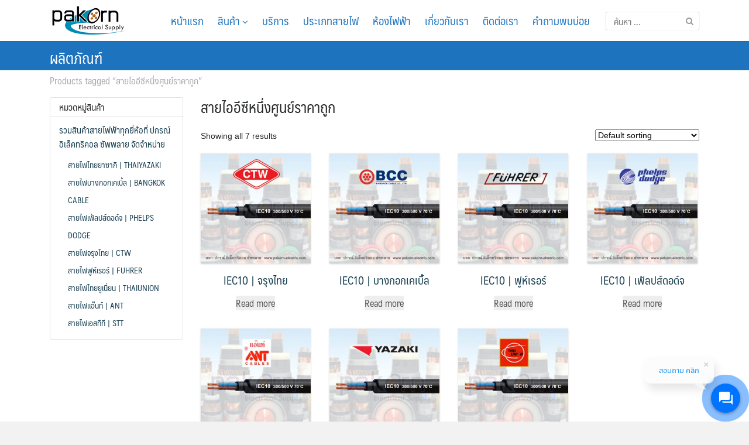

--- FILE ---
content_type: text/html; charset=UTF-8
request_url: https://www.pakorn-electric.com/product-tag/%E0%B8%AA%E0%B8%B2%E0%B8%A2%E0%B9%84%E0%B8%AD%E0%B8%AD%E0%B8%B5%E0%B8%8B%E0%B8%B5%E0%B8%AB%E0%B8%99%E0%B8%B6%E0%B9%88%E0%B8%87%E0%B8%A8%E0%B8%B9%E0%B8%99%E0%B8%A2%E0%B9%8C%E0%B8%A3%E0%B8%B2%E0%B8%84/
body_size: 13219
content:
<!DOCTYPE html><html lang="th"><head><meta charset="UTF-8"><meta name="viewport" content="width=device-width, initial-scale=1"><link rel="profile" href="http://gmpg.org/xfn/11"><meta name='robots' content='noindex, follow' /><style>img:is([sizes="auto" i], [sizes^="auto," i]) { contain-intrinsic-size: 3000px 1500px }</style> <script defer src="[data-uri]"></script> <title>สายไออีซีหนึ่งศูนย์ราคาถูก Archives - บริษัท ปกรณ์ อิเล็คทริคอล ซัพพลาย จำกัด | ขายส่งสายไฟและอุปกรณ์ไฟฟ้า</title><meta property="og:locale" content="th_TH" /><meta property="og:type" content="article" /><meta property="og:title" content="สายไออีซีหนึ่งศูนย์ราคาถูก Archives - บริษัท ปกรณ์ อิเล็คทริคอล ซัพพลาย จำกัด | ขายส่งสายไฟและอุปกรณ์ไฟฟ้า" /><meta property="og:url" content="https://www.pakorn-electric.com/product-tag/สายไออีซีหนึ่งศูนย์ราค/" /><meta property="og:site_name" content="บริษัท ปกรณ์ อิเล็คทริคอล ซัพพลาย จำกัด | ขายส่งสายไฟและอุปกรณ์ไฟฟ้า" /><meta name="twitter:card" content="summary_large_image" /> <script type="application/ld+json" class="yoast-schema-graph">{"@context":"https://schema.org","@graph":[{"@type":"CollectionPage","@id":"https://www.pakorn-electric.com/product-tag/%e0%b8%aa%e0%b8%b2%e0%b8%a2%e0%b9%84%e0%b8%ad%e0%b8%ad%e0%b8%b5%e0%b8%8b%e0%b8%b5%e0%b8%ab%e0%b8%99%e0%b8%b6%e0%b9%88%e0%b8%87%e0%b8%a8%e0%b8%b9%e0%b8%99%e0%b8%a2%e0%b9%8c%e0%b8%a3%e0%b8%b2%e0%b8%84/","url":"https://www.pakorn-electric.com/product-tag/%e0%b8%aa%e0%b8%b2%e0%b8%a2%e0%b9%84%e0%b8%ad%e0%b8%ad%e0%b8%b5%e0%b8%8b%e0%b8%b5%e0%b8%ab%e0%b8%99%e0%b8%b6%e0%b9%88%e0%b8%87%e0%b8%a8%e0%b8%b9%e0%b8%99%e0%b8%a2%e0%b9%8c%e0%b8%a3%e0%b8%b2%e0%b8%84/","name":"สายไออีซีหนึ่งศูนย์ราคาถูก Archives - บริษัท ปกรณ์ อิเล็คทริคอล ซัพพลาย จำกัด | ขายส่งสายไฟและอุปกรณ์ไฟฟ้า","isPartOf":{"@id":"https://www.pakorn-electric.com/#website"},"primaryImageOfPage":{"@id":"https://www.pakorn-electric.com/product-tag/%e0%b8%aa%e0%b8%b2%e0%b8%a2%e0%b9%84%e0%b8%ad%e0%b8%ad%e0%b8%b5%e0%b8%8b%e0%b8%b5%e0%b8%ab%e0%b8%99%e0%b8%b6%e0%b9%88%e0%b8%87%e0%b8%a8%e0%b8%b9%e0%b8%99%e0%b8%a2%e0%b9%8c%e0%b8%a3%e0%b8%b2%e0%b8%84/#primaryimage"},"image":{"@id":"https://www.pakorn-electric.com/product-tag/%e0%b8%aa%e0%b8%b2%e0%b8%a2%e0%b9%84%e0%b8%ad%e0%b8%ad%e0%b8%b5%e0%b8%8b%e0%b8%b5%e0%b8%ab%e0%b8%99%e0%b8%b6%e0%b9%88%e0%b8%87%e0%b8%a8%e0%b8%b9%e0%b8%99%e0%b8%a2%e0%b9%8c%e0%b8%a3%e0%b8%b2%e0%b8%84/#primaryimage"},"thumbnailUrl":"https://www.pakorn-electric.com/wp-content/uploads/2018/05/logo_IEC10_CTW.jpg","breadcrumb":{"@id":"https://www.pakorn-electric.com/product-tag/%e0%b8%aa%e0%b8%b2%e0%b8%a2%e0%b9%84%e0%b8%ad%e0%b8%ad%e0%b8%b5%e0%b8%8b%e0%b8%b5%e0%b8%ab%e0%b8%99%e0%b8%b6%e0%b9%88%e0%b8%87%e0%b8%a8%e0%b8%b9%e0%b8%99%e0%b8%a2%e0%b9%8c%e0%b8%a3%e0%b8%b2%e0%b8%84/#breadcrumb"},"inLanguage":"th"},{"@type":"ImageObject","inLanguage":"th","@id":"https://www.pakorn-electric.com/product-tag/%e0%b8%aa%e0%b8%b2%e0%b8%a2%e0%b9%84%e0%b8%ad%e0%b8%ad%e0%b8%b5%e0%b8%8b%e0%b8%b5%e0%b8%ab%e0%b8%99%e0%b8%b6%e0%b9%88%e0%b8%87%e0%b8%a8%e0%b8%b9%e0%b8%99%e0%b8%a2%e0%b9%8c%e0%b8%a3%e0%b8%b2%e0%b8%84/#primaryimage","url":"https://www.pakorn-electric.com/wp-content/uploads/2018/05/logo_IEC10_CTW.jpg","contentUrl":"https://www.pakorn-electric.com/wp-content/uploads/2018/05/logo_IEC10_CTW.jpg","width":500,"height":500},{"@type":"BreadcrumbList","@id":"https://www.pakorn-electric.com/product-tag/%e0%b8%aa%e0%b8%b2%e0%b8%a2%e0%b9%84%e0%b8%ad%e0%b8%ad%e0%b8%b5%e0%b8%8b%e0%b8%b5%e0%b8%ab%e0%b8%99%e0%b8%b6%e0%b9%88%e0%b8%87%e0%b8%a8%e0%b8%b9%e0%b8%99%e0%b8%a2%e0%b9%8c%e0%b8%a3%e0%b8%b2%e0%b8%84/#breadcrumb","itemListElement":[{"@type":"ListItem","position":1,"name":"Home","item":"https://www.pakorn-electric.com/"},{"@type":"ListItem","position":2,"name":"สายไออีซีหนึ่งศูนย์ราคาถูก"}]},{"@type":"WebSite","@id":"https://www.pakorn-electric.com/#website","url":"https://www.pakorn-electric.com/","name":"บริษัท ปกรณ์ อิเล็คทริคอล ซัพพลาย จำกัด | ขายส่งสายไฟและอุปกรณ์ไฟฟ้า","description":"บริษัท ปกรณ์ อิเล็คทริคอล ซัพพลาย จำกัด | ขายส่งสายไฟและอุปกรณ์ไฟฟ้า","publisher":{"@id":"https://www.pakorn-electric.com/#organization"},"potentialAction":[{"@type":"SearchAction","target":{"@type":"EntryPoint","urlTemplate":"https://www.pakorn-electric.com/?s={search_term_string}"},"query-input":{"@type":"PropertyValueSpecification","valueRequired":true,"valueName":"search_term_string"}}],"inLanguage":"th"},{"@type":"Organization","@id":"https://www.pakorn-electric.com/#organization","name":"บริษัท ปกรณ์ อิเล็คทริคอล ซัพพลาย จำกัด | ขายส่งสายไฟและอุปกรณ์ไฟฟ้า","url":"https://www.pakorn-electric.com/","logo":{"@type":"ImageObject","inLanguage":"th","@id":"https://www.pakorn-electric.com/#/schema/logo/image/","url":"https://www.pakorn-electric.com/wp-content/uploads/2018/04/cropped-logo_pakorn-5.png","contentUrl":"https://www.pakorn-electric.com/wp-content/uploads/2018/04/cropped-logo_pakorn-5.png","width":512,"height":198,"caption":"บริษัท ปกรณ์ อิเล็คทริคอล ซัพพลาย จำกัด | ขายส่งสายไฟและอุปกรณ์ไฟฟ้า"},"image":{"@id":"https://www.pakorn-electric.com/#/schema/logo/image/"}}]}</script> <link href='https://fonts.gstatic.com' crossorigin='anonymous' rel='preconnect' /><link href='https://ajax.googleapis.com' rel='preconnect' /><link href='https://fonts.googleapis.com' rel='preconnect' /><link rel='stylesheet' id='wp-block-library-css' href='https://www.pakorn-electric.com/wp-includes/css/dist/block-library/style.min.css' type='text/css' media='all' /><link rel='stylesheet' id='wc-blocks-vendors-style-css' href='https://www.pakorn-electric.com/wp-content/cache/autoptimize/css/autoptimize_single_535bc19ca40020871971f227877089ad.css' type='text/css' media='all' /><link rel='stylesheet' id='wc-blocks-style-css' href='https://www.pakorn-electric.com/wp-content/cache/autoptimize/css/autoptimize_single_8d7fae694adf50012ea9acf74b8169f4.css' type='text/css' media='all' /><style id='classic-theme-styles-inline-css' type='text/css'>/*! This file is auto-generated */
.wp-block-button__link{color:#fff;background-color:#32373c;border-radius:9999px;box-shadow:none;text-decoration:none;padding:calc(.667em + 2px) calc(1.333em + 2px);font-size:1.125em}.wp-block-file__button{background:#32373c;color:#fff;text-decoration:none}</style><style id='global-styles-inline-css' type='text/css'>:root{--wp--preset--aspect-ratio--square: 1;--wp--preset--aspect-ratio--4-3: 4/3;--wp--preset--aspect-ratio--3-4: 3/4;--wp--preset--aspect-ratio--3-2: 3/2;--wp--preset--aspect-ratio--2-3: 2/3;--wp--preset--aspect-ratio--16-9: 16/9;--wp--preset--aspect-ratio--9-16: 9/16;--wp--preset--color--black: #000000;--wp--preset--color--cyan-bluish-gray: #abb8c3;--wp--preset--color--white: #ffffff;--wp--preset--color--pale-pink: #f78da7;--wp--preset--color--vivid-red: #cf2e2e;--wp--preset--color--luminous-vivid-orange: #ff6900;--wp--preset--color--luminous-vivid-amber: #fcb900;--wp--preset--color--light-green-cyan: #7bdcb5;--wp--preset--color--vivid-green-cyan: #00d084;--wp--preset--color--pale-cyan-blue: #8ed1fc;--wp--preset--color--vivid-cyan-blue: #0693e3;--wp--preset--color--vivid-purple: #9b51e0;--wp--preset--gradient--vivid-cyan-blue-to-vivid-purple: linear-gradient(135deg,rgba(6,147,227,1) 0%,rgb(155,81,224) 100%);--wp--preset--gradient--light-green-cyan-to-vivid-green-cyan: linear-gradient(135deg,rgb(122,220,180) 0%,rgb(0,208,130) 100%);--wp--preset--gradient--luminous-vivid-amber-to-luminous-vivid-orange: linear-gradient(135deg,rgba(252,185,0,1) 0%,rgba(255,105,0,1) 100%);--wp--preset--gradient--luminous-vivid-orange-to-vivid-red: linear-gradient(135deg,rgba(255,105,0,1) 0%,rgb(207,46,46) 100%);--wp--preset--gradient--very-light-gray-to-cyan-bluish-gray: linear-gradient(135deg,rgb(238,238,238) 0%,rgb(169,184,195) 100%);--wp--preset--gradient--cool-to-warm-spectrum: linear-gradient(135deg,rgb(74,234,220) 0%,rgb(151,120,209) 20%,rgb(207,42,186) 40%,rgb(238,44,130) 60%,rgb(251,105,98) 80%,rgb(254,248,76) 100%);--wp--preset--gradient--blush-light-purple: linear-gradient(135deg,rgb(255,206,236) 0%,rgb(152,150,240) 100%);--wp--preset--gradient--blush-bordeaux: linear-gradient(135deg,rgb(254,205,165) 0%,rgb(254,45,45) 50%,rgb(107,0,62) 100%);--wp--preset--gradient--luminous-dusk: linear-gradient(135deg,rgb(255,203,112) 0%,rgb(199,81,192) 50%,rgb(65,88,208) 100%);--wp--preset--gradient--pale-ocean: linear-gradient(135deg,rgb(255,245,203) 0%,rgb(182,227,212) 50%,rgb(51,167,181) 100%);--wp--preset--gradient--electric-grass: linear-gradient(135deg,rgb(202,248,128) 0%,rgb(113,206,126) 100%);--wp--preset--gradient--midnight: linear-gradient(135deg,rgb(2,3,129) 0%,rgb(40,116,252) 100%);--wp--preset--font-size--small: 13px;--wp--preset--font-size--medium: 20px;--wp--preset--font-size--large: 36px;--wp--preset--font-size--x-large: 42px;--wp--preset--spacing--20: 0.44rem;--wp--preset--spacing--30: 0.67rem;--wp--preset--spacing--40: 1rem;--wp--preset--spacing--50: 1.5rem;--wp--preset--spacing--60: 2.25rem;--wp--preset--spacing--70: 3.38rem;--wp--preset--spacing--80: 5.06rem;--wp--preset--shadow--natural: 6px 6px 9px rgba(0, 0, 0, 0.2);--wp--preset--shadow--deep: 12px 12px 50px rgba(0, 0, 0, 0.4);--wp--preset--shadow--sharp: 6px 6px 0px rgba(0, 0, 0, 0.2);--wp--preset--shadow--outlined: 6px 6px 0px -3px rgba(255, 255, 255, 1), 6px 6px rgba(0, 0, 0, 1);--wp--preset--shadow--crisp: 6px 6px 0px rgba(0, 0, 0, 1);}:where(.is-layout-flex){gap: 0.5em;}:where(.is-layout-grid){gap: 0.5em;}body .is-layout-flex{display: flex;}.is-layout-flex{flex-wrap: wrap;align-items: center;}.is-layout-flex > :is(*, div){margin: 0;}body .is-layout-grid{display: grid;}.is-layout-grid > :is(*, div){margin: 0;}:where(.wp-block-columns.is-layout-flex){gap: 2em;}:where(.wp-block-columns.is-layout-grid){gap: 2em;}:where(.wp-block-post-template.is-layout-flex){gap: 1.25em;}:where(.wp-block-post-template.is-layout-grid){gap: 1.25em;}.has-black-color{color: var(--wp--preset--color--black) !important;}.has-cyan-bluish-gray-color{color: var(--wp--preset--color--cyan-bluish-gray) !important;}.has-white-color{color: var(--wp--preset--color--white) !important;}.has-pale-pink-color{color: var(--wp--preset--color--pale-pink) !important;}.has-vivid-red-color{color: var(--wp--preset--color--vivid-red) !important;}.has-luminous-vivid-orange-color{color: var(--wp--preset--color--luminous-vivid-orange) !important;}.has-luminous-vivid-amber-color{color: var(--wp--preset--color--luminous-vivid-amber) !important;}.has-light-green-cyan-color{color: var(--wp--preset--color--light-green-cyan) !important;}.has-vivid-green-cyan-color{color: var(--wp--preset--color--vivid-green-cyan) !important;}.has-pale-cyan-blue-color{color: var(--wp--preset--color--pale-cyan-blue) !important;}.has-vivid-cyan-blue-color{color: var(--wp--preset--color--vivid-cyan-blue) !important;}.has-vivid-purple-color{color: var(--wp--preset--color--vivid-purple) !important;}.has-black-background-color{background-color: var(--wp--preset--color--black) !important;}.has-cyan-bluish-gray-background-color{background-color: var(--wp--preset--color--cyan-bluish-gray) !important;}.has-white-background-color{background-color: var(--wp--preset--color--white) !important;}.has-pale-pink-background-color{background-color: var(--wp--preset--color--pale-pink) !important;}.has-vivid-red-background-color{background-color: var(--wp--preset--color--vivid-red) !important;}.has-luminous-vivid-orange-background-color{background-color: var(--wp--preset--color--luminous-vivid-orange) !important;}.has-luminous-vivid-amber-background-color{background-color: var(--wp--preset--color--luminous-vivid-amber) !important;}.has-light-green-cyan-background-color{background-color: var(--wp--preset--color--light-green-cyan) !important;}.has-vivid-green-cyan-background-color{background-color: var(--wp--preset--color--vivid-green-cyan) !important;}.has-pale-cyan-blue-background-color{background-color: var(--wp--preset--color--pale-cyan-blue) !important;}.has-vivid-cyan-blue-background-color{background-color: var(--wp--preset--color--vivid-cyan-blue) !important;}.has-vivid-purple-background-color{background-color: var(--wp--preset--color--vivid-purple) !important;}.has-black-border-color{border-color: var(--wp--preset--color--black) !important;}.has-cyan-bluish-gray-border-color{border-color: var(--wp--preset--color--cyan-bluish-gray) !important;}.has-white-border-color{border-color: var(--wp--preset--color--white) !important;}.has-pale-pink-border-color{border-color: var(--wp--preset--color--pale-pink) !important;}.has-vivid-red-border-color{border-color: var(--wp--preset--color--vivid-red) !important;}.has-luminous-vivid-orange-border-color{border-color: var(--wp--preset--color--luminous-vivid-orange) !important;}.has-luminous-vivid-amber-border-color{border-color: var(--wp--preset--color--luminous-vivid-amber) !important;}.has-light-green-cyan-border-color{border-color: var(--wp--preset--color--light-green-cyan) !important;}.has-vivid-green-cyan-border-color{border-color: var(--wp--preset--color--vivid-green-cyan) !important;}.has-pale-cyan-blue-border-color{border-color: var(--wp--preset--color--pale-cyan-blue) !important;}.has-vivid-cyan-blue-border-color{border-color: var(--wp--preset--color--vivid-cyan-blue) !important;}.has-vivid-purple-border-color{border-color: var(--wp--preset--color--vivid-purple) !important;}.has-vivid-cyan-blue-to-vivid-purple-gradient-background{background: var(--wp--preset--gradient--vivid-cyan-blue-to-vivid-purple) !important;}.has-light-green-cyan-to-vivid-green-cyan-gradient-background{background: var(--wp--preset--gradient--light-green-cyan-to-vivid-green-cyan) !important;}.has-luminous-vivid-amber-to-luminous-vivid-orange-gradient-background{background: var(--wp--preset--gradient--luminous-vivid-amber-to-luminous-vivid-orange) !important;}.has-luminous-vivid-orange-to-vivid-red-gradient-background{background: var(--wp--preset--gradient--luminous-vivid-orange-to-vivid-red) !important;}.has-very-light-gray-to-cyan-bluish-gray-gradient-background{background: var(--wp--preset--gradient--very-light-gray-to-cyan-bluish-gray) !important;}.has-cool-to-warm-spectrum-gradient-background{background: var(--wp--preset--gradient--cool-to-warm-spectrum) !important;}.has-blush-light-purple-gradient-background{background: var(--wp--preset--gradient--blush-light-purple) !important;}.has-blush-bordeaux-gradient-background{background: var(--wp--preset--gradient--blush-bordeaux) !important;}.has-luminous-dusk-gradient-background{background: var(--wp--preset--gradient--luminous-dusk) !important;}.has-pale-ocean-gradient-background{background: var(--wp--preset--gradient--pale-ocean) !important;}.has-electric-grass-gradient-background{background: var(--wp--preset--gradient--electric-grass) !important;}.has-midnight-gradient-background{background: var(--wp--preset--gradient--midnight) !important;}.has-small-font-size{font-size: var(--wp--preset--font-size--small) !important;}.has-medium-font-size{font-size: var(--wp--preset--font-size--medium) !important;}.has-large-font-size{font-size: var(--wp--preset--font-size--large) !important;}.has-x-large-font-size{font-size: var(--wp--preset--font-size--x-large) !important;}
:where(.wp-block-post-template.is-layout-flex){gap: 1.25em;}:where(.wp-block-post-template.is-layout-grid){gap: 1.25em;}
:where(.wp-block-columns.is-layout-flex){gap: 2em;}:where(.wp-block-columns.is-layout-grid){gap: 2em;}
:root :where(.wp-block-pullquote){font-size: 1.5em;line-height: 1.6;}</style><link rel='stylesheet' id='blueimp-gallery-css' href='https://www.pakorn-electric.com/wp-content/cache/autoptimize/css/autoptimize_single_7a1c9c4ca1da19011f4522ccd7b99960.css' type='text/css' media='all' /><link rel='stylesheet' id='blueimp-gallery-indicator-css' href='https://www.pakorn-electric.com/wp-content/cache/autoptimize/css/autoptimize_single_dfdc7d5a19069b18d95641b563f2cd23.css' type='text/css' media='all' /><link rel='stylesheet' id='blueimp-gallery-video-css' href='https://www.pakorn-electric.com/wp-content/cache/autoptimize/css/autoptimize_single_7dd767a8fde3abb2d57f0be7ffacb055.css' type='text/css' media='all' /><link rel='stylesheet' id='seed-social-css' href='https://www.pakorn-electric.com/wp-content/cache/autoptimize/css/autoptimize_single_adcc6fabe1a0a22d60521c90de7641f9.css' type='text/css' media='all' /><link rel='stylesheet' id='woocommerce-layout-css' href='https://www.pakorn-electric.com/wp-content/cache/autoptimize/css/autoptimize_single_b21773acf35229baacbdcd9dcae6fc8d.css' type='text/css' media='all' /><link rel='stylesheet' id='woocommerce-smallscreen-css' href='https://www.pakorn-electric.com/wp-content/cache/autoptimize/css/autoptimize_single_456663a286a204386735fd775542a59e.css' type='text/css' media='only screen and (max-width: 768px)' /><link rel='stylesheet' id='woocommerce-general-css' href='https://www.pakorn-electric.com/wp-content/cache/autoptimize/css/autoptimize_single_3771146a6c13cd738d210ecc2bd35ab5.css' type='text/css' media='all' /><style id='woocommerce-inline-inline-css' type='text/css'>.woocommerce form .form-row .required { visibility: visible; }</style><link rel='stylesheet' id='seed-bootstrap4-css' href='https://www.pakorn-electric.com/wp-content/themes/plant-2/css/bootstrap4.min.css' type='text/css' media='all' /><link rel='stylesheet' id='seed-min-css' href='https://www.pakorn-electric.com/wp-content/themes/plant-2/css/style.min.css' type='text/css' media='all' /> <script type="text/javascript" src="https://www.pakorn-electric.com/wp-includes/js/jquery/jquery.min.js" id="jquery-core-js"></script> <script defer type="text/javascript" src="https://www.pakorn-electric.com/wp-includes/js/jquery/jquery-migrate.min.js" id="jquery-migrate-js"></script> <script defer type="text/javascript" src="https://www.pakorn-electric.com/wp-content/cache/autoptimize/js/autoptimize_single_546fa5def537b341688906d8757f5843.js" id="equal-height-columns-js"></script>  <script defer src="[data-uri]"></script> <meta property="og:url" content="https://www.pakorn-electric.com/iec10-%e0%b8%88%e0%b8%a3%e0%b8%b8%e0%b8%87%e0%b9%84%e0%b8%97%e0%b8%a2" /><meta property="og:type" content="article" /><meta property="og:title" content="IEC10 | จรุงไทย" /><meta property="og:description" content="สายไฟฟ้าตาม มอก.11-2553 ตามท้องตลาดนิยมเรียกว่าสายชนิด ไออีซี10 ( IEC10 ) มีตั้งแต่ 2 แกนถึง 4 แกน ขนาดตั้งแต่ 1.5 - 35 &lt;span style=&quot;color: #000000;&quot;&gt;&lt;span style=&quot;font-size: 12px;&quot;&gt;SQ.MM. &lt;/span&gt;&lt;/span&gt;เป็นสายชนิดกลม สายชนิดนี้ทนแรงดันที่ 300/500 V. เป็นสายฉนวน 3 ชั้น ความจริงแล้วสายชนิดนี้มีฉนวนชั้นเดียว อีกสองชั้นที่เหลือเป็นเปลือกเปลือกชั้นในทำหน้าที่เป็นแบบ (Form) ให้สายแต่ละแกนที่ตีเกลียวเข้าด้วยกันมีลักษณะกลม แล้วจึงมีเปลือกนอกหุ้ม อีกชั้นหนึ่งทำหน้าที่ป้องกันความเสียหายทางกายภาพ สายชนิดนี้ลักษณะทางกายภาพคล้าย ๆ กับสาย NYY แต่ต่างกันที่แรงดันไฟฟ้า ซึ่ง NYY มีแรงดันไฟฟ้าอยู่ที่ 450/750 V. ด้วยแรงดันที่ต่างกันนี้ทำให้สาย IEC10 มีเปลือกที่บางกว่า ทำให้ข้อกำหนดตามมาตรฐาน มอก.11-2553 &lt;em&gt;&lt;span style=&quot;color: #ff0000;&quot;&gt;ห้ามไม่ให้สาย IEC10 ฝังดินโดยตรงหรือร้อยท่อฝังดิน &lt;/span&gt;&lt;/em&gt;  &lt;strong&gt;การใช้งาน&lt;/strong&gt;
&lt;ul&gt;
 &lt;li&gt;ใช้งานทั่วไป เดินสายกับระบบ cable tray&lt;/li&gt;
 &lt;li&gt;ห้ามฝังดินโดยตรงหรือร้อยท่อฝังดิน&lt;/li&gt;
&lt;/ul&gt;
&amp;nbsp;" /><meta property="og:image" content="https://www.pakorn-electric.com/wp-content/uploads/2018/05/logo_IEC10_CTW.jpg" /> <noscript><style>.woocommerce-product-gallery{ opacity: 1 !important; }</style></noscript><meta name="google-site-verification" content="EcPtobSWAem6M1-wHXyVoHndMZBcVqKGJV9acPxvWtU" /><style>.main-title {
		font-family: "Maledpan", sans-serif !important;
	}
	
	.site-main .entry-header .entry-title {
		display: none !important;
	}
	
	.single-post .siteorigin-widget-tinymce ul li {
		margin-bottom: 10px;
	}
	
	.content-main-style h1 {
		    text-align: center;
    color: #3E78BB;
    font-size: 38px;
	}
	
	.content-main-style a {
			    text-decoration: underline;
    color: unset !important;
	}
.site-footbar {
	    background-color: #394a60;
	}</style><link rel="icon" href="https://www.pakorn-electric.com/wp-content/uploads/2018/04/cropped-logo_pakorn-1-100x100.png" sizes="32x32" /><link rel="icon" href="https://www.pakorn-electric.com/wp-content/uploads/2018/04/cropped-logo_pakorn-1-240x240.png" sizes="192x192" /><link rel="apple-touch-icon" href="https://www.pakorn-electric.com/wp-content/uploads/2018/04/cropped-logo_pakorn-1-240x240.png" /><meta name="msapplication-TileImage" content="https://www.pakorn-electric.com/wp-content/uploads/2018/04/cropped-logo_pakorn-1-277x277.png" /><style id="kirki-inline-styles">#page #content .button{background-color:#eee;color:#555;}#page #content .button:hover{background-color:#ccc;color:#222;}#page #content .button.alt, body .btn-primary{background-color:#00989A;color:#fff;}body .btn-primary{border-color:#00989A;}#page #content .button.alt:hover, body .btn-primary:hover{background-color:#03babd;color:#fff;}body .btn-primary:hover{border-color:#03babd;}.site-header, .site-desktop-navigation .sub-menu,.site-desktop-navigation .children,.head-widget .widget_nav_menu .sub-menu{background-color:#ffffff;}.site-header{color:rgba(0,0,0,0.7);}.site-header a, .site-desktop-navigation .sub-menu li a,.site-desktop-navigation .children li a,#page .head-widget .widget_nav_menu .sub-menu li a,.site-toggle b{color:#1e73be;}.site-toggle i > span{background-color:#1e73be;}.site-header a:hover, .site-desktop-navigation .sub-menu li a:hover,.site-desktop-navigation .children li a:hover,#page .head-widget .widget_nav_menu .sub-menu li a:hover, .site-toggle:hover b{color:rgba(221,51,51,0.8);}.site-desktop-navigation .sub-menu li a,.site-desktop-navigation .children li a,#page .head-widget .widget_nav_menu .sub-menu li a{border-top-color:rgba(0,0,0,0.15);}.site.-header-desktop-overlay .site-header.active,.site-header.active .site-desktop-navigation .sub-menu, .site-header.active .site-desktop-navigation .children,.site-header.active .head-widget .widget_nav_menu .sub-menu{background-color:#00989A;}.site-header.active{color:rgba(255,255,255,0.6);}.site-header.active a, .site-header.active .site-desktop-navigation .sub-menu li a,.site-header.active .site-desktop-navigation .children li a,#page .site-header.active .head-widget .widget_nav_menu .sub-menu li a{color:rgba(255,255,255,0.8);}.site-header.active .site-toggle i > span{background-color:rgba(255,255,255,0.8);}.site-header.active a:hover, .site-header.active .site-desktop-navigation .sub-menu li a:hover,.site-header.active .site-desktop-navigation .children li a:hover,#page .site-header.active .head-widget .widget_nav_menu .sub-menu li a:hover{color:#fff;}.site-mobile-navigation.-dropdown.active, .sb-slidebar{background-color:#262828;}.site-mobile-navigation li a, .site-mobile-navigation .menu-item-has-children > i{color:rgba(255,255,255,0.9);}.site-mobile-navigation li a{border-bottom-color:rgba(255,255,255,0.15);}.site-canvas{background-color:#fff;}body, .entry-meta a{color:#262828;}blockquote::before, blockquote::after{background-color:#262828;}a{color:#163D4F;}a:hover,a:active{color:#00989A;}.main-header{background-color:#1e73be;margin-top:0;margin-bottom:25px;}.main-title,.main-title a{color:#ffffff;}.main-title{padding-top:px;padding-bottom:5px;}#main .related.products > h2, #main .wc-tabs li.active, #main .wc-tabs li:hover{border-top-color:#222;}#main #order_review_heading, #main #order_review{border-color:#222;}#content #main .woocommerce-pagination .current, #content #main .woocommerce-pagination .page-numbers:hover, #content #main .woocommerce-pagination .page-numbers:focus{border-color:#222;color:#222;}#page .onsale{background-color:#c30;}#main .price{color:#222;}.site-footer{background-color:#ddedec;}.site-info{color:rgba(255,255,255,0.6);}.site-footer a{color:rgba(255,255,255,0.6);}.site-footer a:hover{color:#fff;}@media (min-width: 992px){.main-title{padding-top:px;padding-bottom:5px;}}@media (min-width:992px){.main-header{margin-top:0;margin-bottom:25px;}}</style><style id="kirki_css" type="text/css">#page .site-header{box-shadow: 0 0 1px rgba(0, 0, 0, 0.4)}@media (min-width:992px){#page.-header-desktop-overlay .site-header{box-shadow:none;}#page.-header-desktop-overlay .site-header.active{box-shadow: 0 0 1px rgba(0, 0, 0, 0.4)}}@media (max-width:991px){#page.-header-mobile-overlay .site-header{box-shadow:none;}#page.-header-mobile-overlay .site-header.active{box-shadow: 0 0 1px rgba(0, 0, 0, 0.4)}}#page .site-title{display:none}#page .site-description{display:none}body.single-post .site-main .entry-meta > .posted-on{display: none;}body.single-post .site-main .entry-meta > .byline{display: none;}.content-item .entry-meta > .posted-on{display: none;}#main .add_to_cart_button {display:none;}#page #content .button:focus {box-shadow: 0 0 0 3px rgba(204,204,204,0.5)}body .btn-primary:focus, #page #content .button.alt:focus {box-shadow: 0 0 0 3px rgba(3,186,189,0.5)}</style></head><body class="archive tax-product_tag term-208 wp-custom-logo theme-plant-2 woocommerce woocommerce-page woocommerce-no-js">
 <a class="skip-link screen-reader-text" href="#content">Skip to content</a><div id="page" class="site -layout-full-width -header-mobile-standard -header-desktop-standard -menu-off-canvas -menu-icon-large -shop-layout-leftbar"><nav id="site-mobile-navigation" class="site-mobile-navigation sb-slidebar sb-right _mobile _heading"><div class="menu-main-container"><ul id="mobile-menu" class="menu"><li id="menu-item-539" class="menu-item menu-item-type-post_type menu-item-object-page menu-item-home menu-item-539"><a href="https://www.pakorn-electric.com/">หน้าแรก</a></li><li id="menu-item-679" class="menu-item menu-item-type-post_type menu-item-object-page menu-item-has-children menu-item-679"><a href="https://www.pakorn-electric.com/%e0%b8%ab%e0%b8%99%e0%b9%89%e0%b8%b2%e0%b8%aa%e0%b8%b4%e0%b8%99%e0%b8%84%e0%b9%89%e0%b8%b2/">สินค้า <i class="si-angle-down"></i></a><ul class="sub-menu"><li id="menu-item-803" class="menu-item menu-item-type-custom menu-item-object-custom menu-item-803"><a href="https://www.pakorn-electric.com/?product_cat=wires_cables">สายไฟฟ้า | WIRES AND CABLES</a></li><li id="menu-item-2873" class="menu-item menu-item-type-custom menu-item-object-custom menu-item-2873"><a href="https://www.pakorn-electric.com/สายคอนโทรล/">สายคอนโทรล</a></li><li id="menu-item-2910" class="menu-item menu-item-type-custom menu-item-object-custom menu-item-2910"><a href="https://www.pakorn-electric.com/%e0%b8%aa%e0%b8%b2%e0%b8%a2%e0%b8%a1%e0%b8%b1%e0%b8%a5%e0%b8%95%e0%b8%b4%e0%b8%84%e0%b8%ad%e0%b8%a3%e0%b9%8c/">สายมัลติคอร์</a></li><li id="menu-item-3008" class="menu-item menu-item-type-post_type menu-item-object-page menu-item-3008"><a href="https://www.pakorn-electric.com/%e0%b8%aa%e0%b8%b2%e0%b8%a2%e0%b8%9d%e0%b8%b1%e0%b8%87%e0%b8%94%e0%b8%b4%e0%b8%99/">สายฝังดิน</a></li></ul></li><li id="menu-item-1585" class="menu-item menu-item-type-post_type menu-item-object-page menu-item-1585"><a href="https://www.pakorn-electric.com/%e0%b8%9a%e0%b8%a3%e0%b8%b4%e0%b8%81%e0%b8%b2%e0%b8%a3/">บริการ</a></li><li id="menu-item-858" class="menu-item menu-item-type-taxonomy menu-item-object-category menu-item-858"><a href="https://www.pakorn-electric.com/category/cables_mean/">ประเภทสายไฟ</a></li><li id="menu-item-103" class="menu-item menu-item-type-taxonomy menu-item-object-category menu-item-103"><a href="https://www.pakorn-electric.com/category/electrical_room/">ห้องไฟฟ้า</a></li><li id="menu-item-30" class="menu-item menu-item-type-post_type menu-item-object-page menu-item-30"><a href="https://www.pakorn-electric.com/about/">เกี่ยวกับเรา</a></li><li id="menu-item-614" class="menu-item menu-item-type-post_type menu-item-object-page menu-item-614"><a href="https://www.pakorn-electric.com/contact_pakorn/">ติดต่อเรา</a></li><li id="menu-item-2975" class="menu-item menu-item-type-custom menu-item-object-custom menu-item-2975"><a target="_blank" href="https://faq.pakorn-electric.com/">คำถามพบบ่อย</a></li></ul></div><div class="mobile-widget"><aside id="search-2" class="widget widget_search"><form role="search" method="get" class="search-form" action="https://www.pakorn-electric.com/"> <label> <span class="screen-reader-text">ค้นหาสำหรับ:</span> <input type="search" class="search-field" placeholder="ค้นหา &hellip;" value="" name="s" /> </label> <input type="submit" class="search-submit" value="ค้นหา" /></form></aside></div></nav><header id="masthead" class="site-header sb-slide _heading" data-seed-scroll="300"><div class="container"><div class="site-branding -alt-logo"><div class="site-logo"><a href="https://www.pakorn-electric.com/" class="custom-logo-link" rel="home"><img width="512" height="198" src="https://www.pakorn-electric.com/wp-content/uploads/2018/04/cropped-logo_pakorn-5.png" class="custom-logo" alt="บริษัท ปกรณ์ อิเล็คทริคอล ซัพพลาย จำกัด | ขายส่งสายไฟและอุปกรณ์ไฟฟ้า" decoding="async" fetchpriority="high" /></a><a href="https://www.pakorn-electric.com/" rel="home"><img src="https://www.pakorn-electric.com/wp-content/uploads/2025/02/logo_pakorn02.png" alt="Logo" class="alt-logo" style="display:none"></div><p class="site-title"><a href="https://www.pakorn-electric.com/" rel="home">บริษัท ปกรณ์ อิเล็คทริคอล ซัพพลาย จำกัด | ขายส่งสายไฟและอุปกรณ์ไฟฟ้า</a></p><p class="site-description">บริษัท ปกรณ์ อิเล็คทริคอล ซัพพลาย จำกัด | ขายส่งสายไฟและอุปกรณ์ไฟฟ้า</p></div> <a class="site-toggle sb-toggle-right _mobile"> <i><span></span><span></span><span></span><span></span></i><b>MENU</b> </a><div class="site-top-right _desktop"><aside id="search-2" class="widget widget_search"><form role="search" method="get" class="search-form" action="https://www.pakorn-electric.com/"> <label> <span class="screen-reader-text">ค้นหาสำหรับ:</span> <input type="search" class="search-field" placeholder="ค้นหา &hellip;" value="" name="s" /> </label> <input type="submit" class="search-submit" value="ค้นหา" /></form></aside></div><nav id="site-desktop-navigation" class="site-desktop-navigation _desktop"><div class="menu-main-container"><ul id="primary-menu" class="menu"><li class="menu-item menu-item-type-post_type menu-item-object-page menu-item-home menu-item-539"><a href="https://www.pakorn-electric.com/">หน้าแรก</a></li><li class="menu-item menu-item-type-post_type menu-item-object-page menu-item-has-children menu-item-679"><a href="https://www.pakorn-electric.com/%e0%b8%ab%e0%b8%99%e0%b9%89%e0%b8%b2%e0%b8%aa%e0%b8%b4%e0%b8%99%e0%b8%84%e0%b9%89%e0%b8%b2/">สินค้า <i class="si-angle-down"></i></a><ul class="sub-menu"><li class="menu-item menu-item-type-custom menu-item-object-custom menu-item-803"><a href="https://www.pakorn-electric.com/?product_cat=wires_cables">สายไฟฟ้า | WIRES AND CABLES</a></li><li class="menu-item menu-item-type-custom menu-item-object-custom menu-item-2873"><a href="https://www.pakorn-electric.com/สายคอนโทรล/">สายคอนโทรล</a></li><li class="menu-item menu-item-type-custom menu-item-object-custom menu-item-2910"><a href="https://www.pakorn-electric.com/%e0%b8%aa%e0%b8%b2%e0%b8%a2%e0%b8%a1%e0%b8%b1%e0%b8%a5%e0%b8%95%e0%b8%b4%e0%b8%84%e0%b8%ad%e0%b8%a3%e0%b9%8c/">สายมัลติคอร์</a></li><li class="menu-item menu-item-type-post_type menu-item-object-page menu-item-3008"><a href="https://www.pakorn-electric.com/%e0%b8%aa%e0%b8%b2%e0%b8%a2%e0%b8%9d%e0%b8%b1%e0%b8%87%e0%b8%94%e0%b8%b4%e0%b8%99/">สายฝังดิน</a></li></ul></li><li class="menu-item menu-item-type-post_type menu-item-object-page menu-item-1585"><a href="https://www.pakorn-electric.com/%e0%b8%9a%e0%b8%a3%e0%b8%b4%e0%b8%81%e0%b8%b2%e0%b8%a3/">บริการ</a></li><li class="menu-item menu-item-type-taxonomy menu-item-object-category menu-item-858"><a href="https://www.pakorn-electric.com/category/cables_mean/">ประเภทสายไฟ</a></li><li class="menu-item menu-item-type-taxonomy menu-item-object-category menu-item-103"><a href="https://www.pakorn-electric.com/category/electrical_room/">ห้องไฟฟ้า</a></li><li class="menu-item menu-item-type-post_type menu-item-object-page menu-item-30"><a href="https://www.pakorn-electric.com/about/">เกี่ยวกับเรา</a></li><li class="menu-item menu-item-type-post_type menu-item-object-page menu-item-614"><a href="https://www.pakorn-electric.com/contact_pakorn/">ติดต่อเรา</a></li><li class="menu-item menu-item-type-custom menu-item-object-custom menu-item-2975"><a target="_blank" href="https://faq.pakorn-electric.com/">คำถามพบบ่อย</a></li></ul></div></nav></div></header><div id="sb-site" class="site-canvas"><div class="site-header-space"></div><div id="content" class="site-content"><div class="main-header"><div class="container"><h2 class="main-title -shop"><a href="https://www.pakorn-electric.com/shop/">ผลิตภัณฑ์</a></h2></div></div><div class="main-bc"><div class="container"><nav class="woocommerce-breadcrumb"><a href="https://www.pakorn-electric.com">Home</a><i class="si-angle-right"></i>Products tagged &ldquo;สายไออีซีหนึ่งศูนย์ราคาถูก&rdquo;</nav></div></div><div class="container -shopbar"><div id="primary" class="content-area -shopbar"><main id="main" class="site-main"><h1 class="page-title">สายไออีซีหนึ่งศูนย์ราคาถูก</h1><div class="woocommerce-notices-wrapper"></div><p class="woocommerce-result-count"> Showing all 7 results</p><form class="woocommerce-ordering" method="get"> <select name="orderby" class="orderby" aria-label="Shop order"><option value="menu_order"  selected='selected'>Default sorting</option><option value="popularity" >Sort by popularity</option><option value="date" >Sort by latest</option><option value="price" >Sort by price: low to high</option><option value="price-desc" >Sort by price: high to low</option> </select> <input type="hidden" name="paged" value="1" /></form><ul class="products columns-4"><li class="product type-product post-1916 status-publish first instock product_cat-ctw product_tag-ctw product_tag-iec10 product_tag-412 product_tag-413 product_tag-400 product_tag-401 product_tag-406 product_tag-410 product_tag-411 product_tag-402 product_tag-407 product_tag-76 product_tag-211 product_tag-209 product_tag-206 product_tag-210 product_tag-205 product_tag-208 has-post-thumbnail shipping-taxable product-type-simple"> <a href="https://www.pakorn-electric.com/product/iec10-%e0%b8%88%e0%b8%a3%e0%b8%b8%e0%b8%87%e0%b9%84%e0%b8%97%e0%b8%a2/" class="woocommerce-LoopProduct-link woocommerce-loop-product__link"><img width="300" height="300" src="https://www.pakorn-electric.com/wp-content/uploads/2018/05/logo_IEC10_CTW-300x300.jpg" class="attachment-woocommerce_thumbnail size-woocommerce_thumbnail" alt="" decoding="async" srcset="https://www.pakorn-electric.com/wp-content/uploads/2018/05/logo_IEC10_CTW-300x300.jpg 300w, https://www.pakorn-electric.com/wp-content/uploads/2018/05/logo_IEC10_CTW-240x240.jpg 240w, https://www.pakorn-electric.com/wp-content/uploads/2018/05/logo_IEC10_CTW-277x277.jpg 277w, https://www.pakorn-electric.com/wp-content/uploads/2018/05/logo_IEC10_CTW-100x100.jpg 100w, https://www.pakorn-electric.com/wp-content/uploads/2018/05/logo_IEC10_CTW.jpg 500w" sizes="(max-width: 300px) 100vw, 300px" /><h2 class="woocommerce-loop-product__title">IEC10 | จรุงไทย</h2> </a><a href="https://www.pakorn-electric.com/product/iec10-%e0%b8%88%e0%b8%a3%e0%b8%b8%e0%b8%87%e0%b9%84%e0%b8%97%e0%b8%a2/" data-quantity="1" class="button wp-element-button product_type_simple" data-product_id="1916" data-product_sku="" aria-label="Read more about &ldquo;IEC10 | จรุงไทย&rdquo;" rel="nofollow">Read more</a></li><li class="product type-product post-837 status-publish instock product_cat-bcc product_tag-bangkokcable product_tag-bcc product_tag-iec10 product_tag-394 product_tag-395 product_tag-66 product_tag-383 product_tag-389 product_tag-384 product_tag-390 product_tag-76 product_tag-211 product_tag-209 product_tag-206 product_tag-210 product_tag-205 product_tag-208 has-post-thumbnail shipping-taxable product-type-simple"> <a href="https://www.pakorn-electric.com/product/iec10-%e0%b8%9a%e0%b8%b2%e0%b8%87%e0%b8%81%e0%b8%ad%e0%b8%81%e0%b9%80%e0%b8%84%e0%b9%80%e0%b8%9a%e0%b8%b4%e0%b9%89%e0%b8%a5-bangkokcable-bcc/" class="woocommerce-LoopProduct-link woocommerce-loop-product__link"><img width="300" height="300" src="https://www.pakorn-electric.com/wp-content/uploads/2018/05/logo_IEC10_bcc-300x300.jpg" class="attachment-woocommerce_thumbnail size-woocommerce_thumbnail" alt="" decoding="async" srcset="https://www.pakorn-electric.com/wp-content/uploads/2018/05/logo_IEC10_bcc-300x300.jpg 300w, https://www.pakorn-electric.com/wp-content/uploads/2018/05/logo_IEC10_bcc-240x240.jpg 240w, https://www.pakorn-electric.com/wp-content/uploads/2018/05/logo_IEC10_bcc-277x277.jpg 277w, https://www.pakorn-electric.com/wp-content/uploads/2018/05/logo_IEC10_bcc-100x100.jpg 100w, https://www.pakorn-electric.com/wp-content/uploads/2018/05/logo_IEC10_bcc.jpg 500w" sizes="(max-width: 300px) 100vw, 300px" /><h2 class="woocommerce-loop-product__title">IEC10 | บางกอกเคเบิ้ล</h2> </a><a href="https://www.pakorn-electric.com/product/iec10-%e0%b8%9a%e0%b8%b2%e0%b8%87%e0%b8%81%e0%b8%ad%e0%b8%81%e0%b9%80%e0%b8%84%e0%b9%80%e0%b8%9a%e0%b8%b4%e0%b9%89%e0%b8%a5-bangkokcable-bcc/" data-quantity="1" class="button wp-element-button product_type_simple" data-product_id="837" data-product_sku="" aria-label="Read more about &ldquo;IEC10 | บางกอกเคเบิ้ล&rdquo;" rel="nofollow">Read more</a></li><li class="product type-product post-1942 status-publish instock product_cat-furrier product_tag-fuhrer product_tag-iec10 product_tag-364 product_tag-366 product_tag-365 product_tag-367 product_tag-349 product_tag-350 product_tag-352 product_tag-358 product_tag-354 product_tag-360 product_tag-353 product_tag-359 product_tag-355 product_tag-361 product_tag-76 product_tag-211 product_tag-209 product_tag-206 product_tag-210 product_tag-205 product_tag-208 has-post-thumbnail shipping-taxable product-type-simple"> <a href="https://www.pakorn-electric.com/product/iec10-%e0%b8%9f%e0%b8%b9%e0%b8%ab%e0%b9%8c%e0%b9%80%e0%b8%a3%e0%b8%ad%e0%b8%a3%e0%b9%8c/" class="woocommerce-LoopProduct-link woocommerce-loop-product__link"><img width="300" height="300" src="https://www.pakorn-electric.com/wp-content/uploads/2018/05/logo_IEC10_fuhrer-300x300.jpg" class="attachment-woocommerce_thumbnail size-woocommerce_thumbnail" alt="" decoding="async" srcset="https://www.pakorn-electric.com/wp-content/uploads/2018/05/logo_IEC10_fuhrer-300x300.jpg 300w, https://www.pakorn-electric.com/wp-content/uploads/2018/05/logo_IEC10_fuhrer-240x240.jpg 240w, https://www.pakorn-electric.com/wp-content/uploads/2018/05/logo_IEC10_fuhrer-277x277.jpg 277w, https://www.pakorn-electric.com/wp-content/uploads/2018/05/logo_IEC10_fuhrer-100x100.jpg 100w, https://www.pakorn-electric.com/wp-content/uploads/2018/05/logo_IEC10_fuhrer.jpg 500w" sizes="(max-width: 300px) 100vw, 300px" /><h2 class="woocommerce-loop-product__title">IEC10 | ฟูห์เรอร์</h2> </a><a href="https://www.pakorn-electric.com/product/iec10-%e0%b8%9f%e0%b8%b9%e0%b8%ab%e0%b9%8c%e0%b9%80%e0%b8%a3%e0%b8%ad%e0%b8%a3%e0%b9%8c/" data-quantity="1" class="button wp-element-button product_type_simple" data-product_id="1942" data-product_sku="" aria-label="Read more about &ldquo;IEC10 | ฟูห์เรอร์&rdquo;" rel="nofollow">Read more</a></li><li class="product type-product post-1886 status-publish last instock product_cat-phelpsdodge product_tag-iec10 product_tag-pd product_tag-phelpsdodge product_tag-347 product_tag-345 product_tag-331 product_tag-341 product_tag-328 product_tag-343 product_tag-76 product_tag-332 product_tag-342 product_tag-329 product_tag-344 product_tag-211 product_tag-209 product_tag-206 product_tag-210 product_tag-205 product_tag-208 product_tag-330 product_tag-327 has-post-thumbnail shipping-taxable product-type-simple"> <a href="https://www.pakorn-electric.com/product/iec10-%e0%b9%80%e0%b8%9f%e0%b9%89%e0%b8%a5%e0%b8%9b%e0%b8%aa%e0%b9%8c%e0%b8%94%e0%b8%ad%e0%b8%94%e0%b9%8c%e0%b8%88/" class="woocommerce-LoopProduct-link woocommerce-loop-product__link"><img width="300" height="300" src="https://www.pakorn-electric.com/wp-content/uploads/2018/05/logo_IEC10_phelpsdodge-300x300.jpg" class="attachment-woocommerce_thumbnail size-woocommerce_thumbnail" alt="" decoding="async" loading="lazy" srcset="https://www.pakorn-electric.com/wp-content/uploads/2018/05/logo_IEC10_phelpsdodge-300x300.jpg 300w, https://www.pakorn-electric.com/wp-content/uploads/2018/05/logo_IEC10_phelpsdodge-240x240.jpg 240w, https://www.pakorn-electric.com/wp-content/uploads/2018/05/logo_IEC10_phelpsdodge-277x277.jpg 277w, https://www.pakorn-electric.com/wp-content/uploads/2018/05/logo_IEC10_phelpsdodge-100x100.jpg 100w, https://www.pakorn-electric.com/wp-content/uploads/2018/05/logo_IEC10_phelpsdodge.jpg 500w" sizes="auto, (max-width: 300px) 100vw, 300px" /><h2 class="woocommerce-loop-product__title">IEC10 | เฟ้ลปส์ดอด์จ</h2> </a><a href="https://www.pakorn-electric.com/product/iec10-%e0%b9%80%e0%b8%9f%e0%b9%89%e0%b8%a5%e0%b8%9b%e0%b8%aa%e0%b9%8c%e0%b8%94%e0%b8%ad%e0%b8%94%e0%b9%8c%e0%b8%88/" data-quantity="1" class="button wp-element-button product_type_simple" data-product_id="1886" data-product_sku="" aria-label="Read more about &ldquo;IEC10 | เฟ้ลปส์ดอด์จ&rdquo;" rel="nofollow">Read more</a></li><li class="product type-product post-1964 status-publish first instock product_cat-ant product_tag-ant product_tag-iec10 product_tag-309 product_tag-310 product_tag-301 product_tag-305 product_tag-76 product_tag-302 product_tag-306 product_tag-211 product_tag-209 product_tag-206 product_tag-210 product_tag-205 product_tag-208 product_tag-299 has-post-thumbnail shipping-taxable product-type-simple"> <a href="https://www.pakorn-electric.com/product/iec10-%e0%b9%81%e0%b8%ad%e0%b9%8a%e0%b8%99%e0%b8%97%e0%b9%8c/" class="woocommerce-LoopProduct-link woocommerce-loop-product__link"><img width="300" height="300" src="https://www.pakorn-electric.com/wp-content/uploads/2018/05/logo_IEC10_ANT-300x300.jpg" class="attachment-woocommerce_thumbnail size-woocommerce_thumbnail" alt="" decoding="async" loading="lazy" srcset="https://www.pakorn-electric.com/wp-content/uploads/2018/05/logo_IEC10_ANT-300x300.jpg 300w, https://www.pakorn-electric.com/wp-content/uploads/2018/05/logo_IEC10_ANT-240x240.jpg 240w, https://www.pakorn-electric.com/wp-content/uploads/2018/05/logo_IEC10_ANT-277x277.jpg 277w, https://www.pakorn-electric.com/wp-content/uploads/2018/05/logo_IEC10_ANT-100x100.jpg 100w, https://www.pakorn-electric.com/wp-content/uploads/2018/05/logo_IEC10_ANT.jpg 500w" sizes="auto, (max-width: 300px) 100vw, 300px" /><h2 class="woocommerce-loop-product__title">IEC10 | แอ๊นท์</h2> </a><a href="https://www.pakorn-electric.com/product/iec10-%e0%b9%81%e0%b8%ad%e0%b9%8a%e0%b8%99%e0%b8%97%e0%b9%8c/" data-quantity="1" class="button wp-element-button product_type_simple" data-product_id="1964" data-product_sku="" aria-label="Read more about &ldquo;IEC10 | แอ๊นท์&rdquo;" rel="nofollow">Read more</a></li><li class="product type-product post-1596 status-publish instock product_cat-thaiyazaki product_tag-iec10 product_tag-thaiyazaki product_tag-258 product_tag-256 product_tag-257 product_tag-129 product_tag-yazaki product_tag-247 product_tag-252 product_tag-246 product_tag-251 product_tag-76 product_tag-153 product_tag-154 product_tag-211 product_tag-209 product_tag-206 product_tag-210 product_tag-205 product_tag-208 product_tag-128 has-post-thumbnail shipping-taxable product-type-simple"> <a href="https://www.pakorn-electric.com/product/iec10-%e0%b9%84%e0%b8%97%e0%b8%a2%e0%b8%a2%e0%b8%b2%e0%b8%8b%e0%b8%b2%e0%b8%81%e0%b8%b4-thaiyazaki/" class="woocommerce-LoopProduct-link woocommerce-loop-product__link"><img width="300" height="300" src="https://www.pakorn-electric.com/wp-content/uploads/2018/05/logo_IEC10_yazaki-300x300.jpg" class="attachment-woocommerce_thumbnail size-woocommerce_thumbnail" alt="สายไฟราคาโครงการ IEC10 | ไทยยาซากิ" decoding="async" loading="lazy" srcset="https://www.pakorn-electric.com/wp-content/uploads/2018/05/logo_IEC10_yazaki-300x300.jpg 300w, https://www.pakorn-electric.com/wp-content/uploads/2018/05/logo_IEC10_yazaki-240x240.jpg 240w, https://www.pakorn-electric.com/wp-content/uploads/2018/05/logo_IEC10_yazaki-277x277.jpg 277w, https://www.pakorn-electric.com/wp-content/uploads/2018/05/logo_IEC10_yazaki-100x100.jpg 100w, https://www.pakorn-electric.com/wp-content/uploads/2018/05/logo_IEC10_yazaki.jpg 500w" sizes="auto, (max-width: 300px) 100vw, 300px" /><h2 class="woocommerce-loop-product__title">IEC10 | ไทยยาซากิ</h2> </a><a href="https://www.pakorn-electric.com/product/iec10-%e0%b9%84%e0%b8%97%e0%b8%a2%e0%b8%a2%e0%b8%b2%e0%b8%8b%e0%b8%b2%e0%b8%81%e0%b8%b4-thaiyazaki/" data-quantity="1" class="button wp-element-button product_type_simple" data-product_id="1596" data-product_sku="" aria-label="Read more about &ldquo;IEC10 | ไทยยาซากิ&rdquo;" rel="nofollow">Read more</a></li><li class="product type-product post-824 status-publish instock product_cat-thaiunion product_tag-iec10 product_tag-thaiunion product_tag-182 product_tag-183 product_tag-173 product_tag-178 product_tag-76 product_tag-174 product_tag-179 product_tag-211 product_tag-209 product_tag-206 product_tag-210 product_tag-205 product_tag-208 product_tag-172 has-post-thumbnail shipping-taxable product-type-simple"> <a href="https://www.pakorn-electric.com/product/iec10-%e0%b9%84%e0%b8%97%e0%b8%a2%e0%b8%a2%e0%b8%b9%e0%b9%80%e0%b8%99%e0%b8%b5%e0%b9%88%e0%b8%a2%e0%b8%99-thaiunion/" class="woocommerce-LoopProduct-link woocommerce-loop-product__link"><img width="300" height="300" src="https://www.pakorn-electric.com/wp-content/uploads/2018/05/logo_IEC10_thaiunion-300x300.jpg" class="attachment-woocommerce_thumbnail size-woocommerce_thumbnail" alt="" decoding="async" loading="lazy" srcset="https://www.pakorn-electric.com/wp-content/uploads/2018/05/logo_IEC10_thaiunion-300x300.jpg 300w, https://www.pakorn-electric.com/wp-content/uploads/2018/05/logo_IEC10_thaiunion-240x240.jpg 240w, https://www.pakorn-electric.com/wp-content/uploads/2018/05/logo_IEC10_thaiunion-277x277.jpg 277w, https://www.pakorn-electric.com/wp-content/uploads/2018/05/logo_IEC10_thaiunion-100x100.jpg 100w, https://www.pakorn-electric.com/wp-content/uploads/2018/05/logo_IEC10_thaiunion.jpg 500w" sizes="auto, (max-width: 300px) 100vw, 300px" /><h2 class="woocommerce-loop-product__title">IEC10 | ไทยยูเนี่ยน</h2> </a><a href="https://www.pakorn-electric.com/product/iec10-%e0%b9%84%e0%b8%97%e0%b8%a2%e0%b8%a2%e0%b8%b9%e0%b9%80%e0%b8%99%e0%b8%b5%e0%b9%88%e0%b8%a2%e0%b8%99-thaiunion/" data-quantity="1" class="button wp-element-button product_type_simple" data-product_id="824" data-product_sku="" aria-label="Read more about &ldquo;IEC10 | ไทยยูเนี่ยน&rdquo;" rel="nofollow">Read more</a></li></ul></main></div><aside id="secondary" class="widget-area -shopbar _heading"><aside id="woocommerce_widget_cart-2" class="widget woocommerce widget_shopping_cart"><h3 class="widget-title">ตะกร้าสินค้า</h3><div class="hide_cart_widget_if_empty"><div class="widget_shopping_cart_content"></div></div></aside><aside id="woocommerce_product_categories-2" class="widget woocommerce widget_product_categories"><h3 class="widget-title">หมวดหมู่สินค้า</h3><ul class="product-categories"><li class="cat-item cat-item-53 cat-parent"><a href="https://www.pakorn-electric.com/product-category/wires_cables/">รวมสินค้าสายไฟฟ้าทุกยี่ห้อที่ ปกรณ์ อิเล็คทริคอล ซัพพลาย จัดจำหน่าย</a><ul class='children'><li class="cat-item cat-item-70"><a href="https://www.pakorn-electric.com/product-category/wires_cables/thaiyazaki/">สายไฟไทยยาซากิ | THAIYAZAKI</a></li><li class="cat-item cat-item-60"><a href="https://www.pakorn-electric.com/product-category/wires_cables/bcc/">สายไฟบางกอกเคเบิ้ล | Bangkok Cable</a></li><li class="cat-item cat-item-71"><a href="https://www.pakorn-electric.com/product-category/wires_cables/phelpsdodge/">สายไฟเฟ้ลปส์ดอด์จ | Phelps Dodge</a></li><li class="cat-item cat-item-77"><a href="https://www.pakorn-electric.com/product-category/wires_cables/ctw/">สายไฟจรุงไทย | CTW</a></li><li class="cat-item cat-item-72"><a href="https://www.pakorn-electric.com/product-category/wires_cables/furrier/">สายไฟฟูห์เรอร์ | FUHRER</a></li><li class="cat-item cat-item-10"><a href="https://www.pakorn-electric.com/product-category/wires_cables/thaiunion/">สายไฟไทยยูเนี่ยน | ThaiUnion</a></li><li class="cat-item cat-item-69"><a href="https://www.pakorn-electric.com/product-category/wires_cables/ant/">สายไฟแอ๊นท์ | ANT</a></li><li class="cat-item cat-item-78"><a href="https://www.pakorn-electric.com/product-category/wires_cables/stt/">สายไฟเอสทีที | STT</a></li></ul></li></ul></aside></aside></div></div><aside id="footbar" class="site-footbar"><div class="container"><section id="block-3" class="widget widget_block"><div style="background-color: #394a60;
 padding: 32px 0 20px;"><div class="container"><section id="siteorigin-panels-builder-5" class="widget widget_siteorigin-panels-builder"><div id="pl-w671528ce49ff9" class="panel-layout"><div id="pg-w671528ce49ff9-0" class="panel-grid panel-has-style"><div class="_desktop siteorigin-panels-stretch panel-row-style panel-row-style-for-w671528ce49ff9-0"
 data-stretch-type="full"
 style="margin-left: -396.5px; margin-right: -396.5px; padding-left: 396.5px; padding-right: 396.5px;"><div id="pgc-w671528ce49ff9-0-0" class="panel-grid-cell"><div id="panel-w671528ce49ff9-0-0-0"
 class="so-panel widget widget_sow-editor panel-first-child" data-index="0"><div class="so-widget-sow-editor so-widget-sow-editor-base"><div class="siteorigin-widget-tinymce textwidget"><h5><img loading="lazy" decoding="async" class="alignnone wp-image-1541"
 src="https://www.pakorn-electric.com/wp-content/uploads/2018/05/logo_pakorn6.png"
 alt="" width="200" height="79"
 style="border-bottom-color: rgba(0, 0, 0, 0);"><p></p><p><span style="color: #f0f0f0;">บริษัท ปกรณ์ อิเล็คทริคอล ซัพพลาย
 จำกัด&nbsp;เป็นบริษัทขายส่งสายไฟ<br> และอุปกรณ์ไฟฟ้าหลากหลายยี่ห้อ บริษัทเราเป็นตัวแทนจำหน่าย<br> โดยตรงจากโรงงาน ราคาของเราจึงเป็นราคาจากโรงงานโดยตรง </span></p></h5></div></div></div><div id="panel-w671528ce49ff9-0-0-1"
 class="widget_text so-panel widget widget_custom_html panel-last-child"
 data-index="1"><div class="textwidget custom-html-widget"><iframe loading="lazy"
 src="https://www.google.com/maps/embed?pb=!1m18!1m12!1m3!1d4724.000292649665!2d100.4777731188934!3d13.646577782430272!2m3!1f0!2f0!3f0!3m2!1i1024!2i768!4f13.1!3m3!1m2!1s0x30e2a2ec5779e7c1%3A0xa1f6b6ed0a7da7d4!2z4Lia4Lij4Li04Lip4Lix4LiXIOC4m-C4geC4o-C4k-C5jCDguK3guLTguYDguKXguYfguITguJfguKPguLTguITguK3guKUg4LiL4Lix4Lie4Lie4Lil4Liy4LiiIOC4iOC4s-C4geC4seC4lA!5e0!3m2!1sth!2sth!4v1533624917842"
 width="335" height="150" frameborder="0" style="border:0"
 allowfullscreen=""></iframe></div></div></div><div id="pgc-w671528ce49ff9-0-1" class="panel-grid-cell"><div id="panel-w671528ce49ff9-0-1-0"
 class="so-panel widget widget_sow-editor panel-first-child panel-last-child"
 data-index="2"><div class="panel-widget-style panel-widget-style-for-w671528ce49ff9-0-1-0"><div class="so-widget-sow-editor so-widget-sow-editor-base"><div class="siteorigin-widget-tinymce textwidget"><h3><span style="color: #ffffff;">รายละเอียดติดต่อ</span></h3><p><span style="color: #ffffff;"><img loading="lazy" decoding="async"
 class="alignnone wp-image-964 size-full"
 src="https://www.pakorn-electric.com/wp-content/uploads/2018/05/icon_tel.png"
 alt="" width="30" height="30">&nbsp;&nbsp;<span
 style="line-height: 1.4285; font-family: Supermarket; font-size: 14px;">เบอร์โทรศัพท์
 : <a style="color: #ffffff;"
 href="tel:028748288">02-8748288</a><br> </span><span
 style="font-family: Supermarket; font-size: 14px;"><img
 loading="lazy" decoding="async"
 class="alignnone wp-image-963 size-full"
 src="https://www.pakorn-electric.com/wp-content/uploads/2018/05/icon_mobile.png"
 alt="" width="30" height="30">&nbsp;&nbsp;</span><span
 style="line-height: 1.4285; font-family: Supermarket; font-size: 14px;">เบอร์มือถือ
 : &nbsp;<a style="color: #ffffff;"
 href="tel:0982529965">098-2529965</a>, <a
 style="color: #ffffff;"
 href="tel:0889459426">088-945-9426</a><br> </span><img
 loading="lazy" decoding="async"
 class="alignnone wp-image-961 size-full"
 src="https://www.pakorn-electric.com/wp-content/uploads/2018/05/icon_fax.png"
 alt="" width="30" height="30">&nbsp;&nbsp;<span
 style="line-height: 1.4285; font-family: Supermarket; font-size: 14px;">แฟกซ์
 : <a style="color: #ffffff;"
 href="tel:028748290">02-8748290</a><br> </span><img
 loading="lazy" decoding="async"
 class="alignnone wp-image-960 size-full"
 src="https://www.pakorn-electric.com/wp-content/uploads/2018/05/icon_email.png"
 alt="" width="30" height="30">&nbsp;&nbsp;<span
 style="line-height: 1.4285; font-family: Supermarket; font-size: 14px;">อีเมล์
 : <a style="color: #ffffff;"
 href="mailto:info@pakorn-electric.com">info@pakorn-electric.com</a><br> </span></span><span style="color: #f0eded;"><span
 style="font-family: Supermarket; font-size: 14px; color: #ffffff;"><img
 loading="lazy" decoding="async"
 class="alignnone wp-image-1020"
 src="https://www.pakorn-electric.com/wp-content/uploads/2018/05/icon_line01.png"
 alt="" width="30" height="30"
 srcset="https://www.pakorn-electric.com/wp-content/uploads/2018/05/icon_line01.png 170w, https://www.pakorn-electric.com/wp-content/uploads/2018/05/icon_line01-100x100.png 100w"
 sizes="auto, (max-width: 30px) 100vw, 30px"
 style="border-bottom-color: rgba(0, 0, 0, 0);">&nbsp;
 ไลน์ไอดี</span><span
 style="line-height: 1.4285; font-family: Supermarket; font-size: 14px;"><span
 style="color: #ffffff;">&nbsp;:</span><br> </span></span>&nbsp;<a
 href="https://line.me/ti/p/~pakorn-electric0" target="_blank"
 rel="noopener"><img loading="lazy" decoding="async"
 class="alignnone wp-image-1014"
 src="https://www.pakorn-electric.com/wp-content/uploads/2022/11/QRcode_sale.jpg"
 alt="" width="100" height="117"></a>&nbsp; &nbsp;&nbsp;
 &nbsp;<a href="https://line.me/ti/p/~pakorn-electric3"
 target="_blank" rel="noopener"><img loading="lazy"
 decoding="async" class="alignnone wp-image-2588"
 src="https://www.pakorn-electric.com/wp-content/uploads/2020/10/QRcode_sale03_small.jpg"
 alt="" width="102" height="115"
 style="border-bottom-color: rgba(0, 0, 0, 0);"></a><br> <span style="color: #f0eded;"><span
 style="line-height: 1.4285; font-family: Supermarket; font-size: 15px;">&nbsp; <span style="color: #ffffff;"><a style="color: #ffffff;"
 href="https://line.me/ti/p/~pakorn-electric0">pakorn-electric0</a>&nbsp;
 &nbsp; &nbsp; &nbsp; <a style="color: #ffffff;"
 href="https://line.me/ti/p/~pakorn-electric3">pakorn-electric3</a></span></span></span></p></div></div></div></div></div><div id="pgc-w671528ce49ff9-0-2" class="panel-grid-cell"><div id="panel-w671528ce49ff9-0-2-0"
 class="so-panel widget widget_sow-editor panel-first-child" data-index="3"><div class="so-widget-sow-editor so-widget-sow-editor-base"><div class="siteorigin-widget-tinymce textwidget"><h3><span style="color: #f0f0f0;">ติดตามเราที่</span></h3></div></div></div><div id="panel-w671528ce49ff9-0-2-1"
 class="widget_text so-panel widget widget_custom_html" data-index="4"><div
 class="widget_text panel-widget-style panel-widget-style-for-w671528ce49ff9-0-2-1"><div class="textwidget custom-html-widget"><iframe loading="lazy"
 src="https://www.facebook.com/plugins/page.php?href=https%3A%2F%2Fwww.facebook.com%2Fpakornelectric&amp;tabs&amp;width=294&amp;height=214&amp;small_header=false&amp;adapt_container_width=true&amp;hide_cover=false&amp;show_facepile=true&amp;appId=132536667128985"
 width="294" height="220" style="border:none;overflow:hidden"
 scrolling="no" frameborder="0" allowtransparency="true"></iframe></div></div></div><div id="panel-w671528ce49ff9-0-2-2"
 class="so-panel widget widget_sow-editor panel-last-child" data-index="5"><div class="panel-widget-style panel-widget-style-for-w671528ce49ff9-0-2-2"><div class="so-widget-sow-editor so-widget-sow-editor-base"><div class="siteorigin-widget-tinymce textwidget" style="
 color: #999999;
 font-size: 12px;
 "> Copyright © 2013-2024&nbsp;<a href="https://www.pakorn-electric.com/" style="
 color: #999999;
 font-size: 12px;
 ">pakorn-electric.com</a>&nbsp;All rights reserved.</div></div></div></div></div></div></div><div id="pg-w671528ce49ff9-1" class="panel-grid panel-has-style"><div class="_mobile siteorigin-panels-stretch panel-row-style panel-row-style-for-w671528ce49ff9-1"
 data-stretch-type="full"
 style="margin-left: 0px; margin-right: -793px; padding-left: 0px; padding-right: 793px;"><div id="pgc-w671528ce49ff9-1-0" class="panel-grid-cell"><div id="panel-w671528ce49ff9-1-0-0"
 class="so-panel widget widget_sow-editor panel-first-child panel-last-child"
 data-index="6"><div class="panel-widget-style panel-widget-style-for-w671528ce49ff9-1-0-0"><div class="so-widget-sow-editor so-widget-sow-editor-base"><div class="siteorigin-widget-tinymce textwidget" style="
 color: #999999;
 font-size: 12px;
 "> Copyright © 2013-2024&nbsp;<a href="https://www.pakorn-electric.com/" style="
 color: #999999;
 font-size: 12px;
 ">pakorn-electric.com</a>&nbsp;All rights reserved.</div></div></div></div></div></div></div></div></section></div></div></section></div></aside></div></div><div id="blueimp-gallery" class="blueimp-gallery"><div class="slides"></div><h3 class="title"></h3> <a class="prev">‹</a> <a class="next">›</a> <a class="close">×</a> <a class="play-pause"></a><ol class="indicator"></ol></div><div id="blueimp-gallery-fullscreen" class="blueimp-gallery" data-full-screen="true"><div class="slides"></div><h3 class="title"></h3> <a class="prev">‹</a> <a class="next">›</a> <a class="close">×</a> <a class="play-pause"></a><ol class="indicator"></ol></div> <noscript><iframe src="https://www.googletagmanager.com/ns.html?id=GTM-KCW6TFN"
height="0" width="0" style="display:none;visibility:hidden"></iframe></noscript>  <script type="application/ld+json">{"@context":"https:\/\/schema.org\/","@type":"BreadcrumbList","itemListElement":[{"@type":"ListItem","position":1,"item":{"name":"Home","@id":"https:\/\/www.pakorn-electric.com"}},{"@type":"ListItem","position":2,"item":{"name":"Products tagged &amp;ldquo;\u0e2a\u0e32\u0e22\u0e44\u0e2d\u0e2d\u0e35\u0e0b\u0e35\u0e2b\u0e19\u0e36\u0e48\u0e07\u0e28\u0e39\u0e19\u0e22\u0e4c\u0e23\u0e32\u0e04\u0e32\u0e16\u0e39\u0e01&amp;rdquo;","@id":"https:\/\/www.pakorn-electric.com\/product-tag\/%e0%b8%aa%e0%b8%b2%e0%b8%a2%e0%b9%84%e0%b8%ad%e0%b8%ad%e0%b8%b5%e0%b8%8b%e0%b8%b5%e0%b8%ab%e0%b8%99%e0%b8%b6%e0%b9%88%e0%b8%87%e0%b8%a8%e0%b8%b9%e0%b8%99%e0%b8%a2%e0%b9%8c%e0%b8%a3%e0%b8%b2%e0%b8%84\/"}}]}</script> <script defer src="[data-uri]"></script> <link rel='stylesheet' id='so-css-plant-2-css' href='https://www.pakorn-electric.com/wp-content/uploads/so-css/so-css-plant-2.css' type='text/css' media='all' /> <script defer type="text/javascript" src="https://www.pakorn-electric.com/wp-content/cache/autoptimize/js/autoptimize_single_b429a7a9fb148cac54587a80bcf52230.js" id="blueimp-gallery-js"></script> <script defer type="text/javascript" src="https://www.pakorn-electric.com/wp-content/cache/autoptimize/js/autoptimize_single_e1b54ea0d8bfc10bfd0a51df233bde99.js" id="blueimp-gallery-indicator-js"></script> <script defer type="text/javascript" src="https://www.pakorn-electric.com/wp-content/cache/autoptimize/js/autoptimize_single_822ec4ef4856fa1efc38869ca403d5aa.js" id="blueimp-gallery-fullscreen-js"></script> <script defer type="text/javascript" src="https://www.pakorn-electric.com/wp-content/cache/autoptimize/js/autoptimize_single_d1f1baae51007a9b7b8a4ca372eb18c0.js" id="blueimp-gallery-video-js"></script> <script defer type="text/javascript" src="https://www.pakorn-electric.com/wp-content/cache/autoptimize/js/autoptimize_single_aef8bc6812bcece9d869b4f32af97eef.js" id="blueimp-gallery-vimeo-js"></script> <script defer type="text/javascript" src="https://www.pakorn-electric.com/wp-content/cache/autoptimize/js/autoptimize_single_f093b1d7b665d3f8fab4cf3d5aacdd68.js" id="blueimp-gallery-youtube-js"></script> <script defer type="text/javascript" src="https://www.pakorn-electric.com/wp-content/cache/autoptimize/js/autoptimize_single_e64ab3e1a1328ef7459bfa08983c94c9.js" id="jquery.blueimp-gallery-js"></script> <script defer type="text/javascript" src="https://www.pakorn-electric.com/wp-content/cache/autoptimize/js/autoptimize_single_cf43a5919b81a6860daff3c900579b78.js" id="seed-social-js"></script> <script defer type="text/javascript" src="https://www.pakorn-electric.com/wp-content/plugins/woocommerce/assets/js/jquery-blockui/jquery.blockUI.min.js" id="jquery-blockui-js"></script> <script defer id="wc-add-to-cart-js-extra" src="[data-uri]"></script> <script defer type="text/javascript" src="https://www.pakorn-electric.com/wp-content/plugins/woocommerce/assets/js/frontend/add-to-cart.min.js" id="wc-add-to-cart-js"></script> <script defer type="text/javascript" src="https://www.pakorn-electric.com/wp-content/plugins/woocommerce/assets/js/js-cookie/js.cookie.min.js" id="js-cookie-js"></script> <script defer id="woocommerce-js-extra" src="[data-uri]"></script> <script defer type="text/javascript" src="https://www.pakorn-electric.com/wp-content/plugins/woocommerce/assets/js/frontend/woocommerce.min.js" id="woocommerce-js"></script> <script defer id="wc-cart-fragments-js-extra" src="[data-uri]"></script> <script defer type="text/javascript" src="https://www.pakorn-electric.com/wp-content/plugins/woocommerce/assets/js/frontend/cart-fragments.min.js" id="wc-cart-fragments-js"></script> <script defer type="text/javascript" src="https://www.pakorn-electric.com/wp-content/themes/plant-2/js/main.min.js" id="seed-main-js"></script> </body></html>

--- FILE ---
content_type: text/css
request_url: https://www.pakorn-electric.com/wp-content/uploads/so-css/so-css-plant-2.css
body_size: 911
content:
/****ยกภาพขึ้นตอนเอาเมาส์แตะภาพลิงค์****/

.woocommerce ul.products li.product a img {
  box-shadow: 0 1px 3px rgba(0, 0, 0, 0.15);
  transition: 0.4s;
}

.woocommerce ul.products li.product a img:hover {
  transform: translate(0, -3px);
  box-shadow: 0 2px 8px rgba(0, 0, 0, 0.3);
}

/****ยกภาพขึ้นตอนเอาเมาส์แตะภาพลิงค์****/

.attachment-post-thumbnail.size-post-thumbnail.wp-post-image {
  box-shadow: 0 1px 3px rgba(0, 0, 0, 0.15);
  transition: 0.4s;
}

.attachment-post-thumbnail.size-post-thumbnail.wp-post-image:hover {
  transform: translate(0, -3px);
  box-shadow: 0 2px 8px rgba(0, 0, 0, 0.3);
}

/****ยกภาพขึ้นตอนเอาเมาส์แตะภาพลิงค์ขนส่งภาคต่าง ๆ ****/

/****ภาคกลาง ****/

.alignnone wp-image-1256.size-full {
  box-shadow: 0 1px 3px rgba(0, 0, 0, 0.15);
  transition: 0.4s;
}

.alignnone wp-image-1256.size-full:hover {
  transform: translate(0, -3px);
  box-shadow: 0 2px 8px rgba(0, 0, 0, 0.3);
}

/****เปลี่ยนสีตัวหนังสือ****/

body.home .product-categories li a {
  color: #000;
}

/****เอา list style ออก****/

body.home .product-categories li {
  list-style: none;
}

/****หมวดหมู่หน้าสินค้าเว้นบรรทัดมากขึ้น****/

.widget_product_categories .children {
  line-height: 30px;
  font-weight: bold;
  text-transform: uppercase;
  letter-spacing: 0px;
  word-spacing: 0px;
  margin: 5px;
}

.cat-item.cat-item-53.current-cat.cat-parent {
  margin: 0px;
}

.main-header {
  color: #2a66b5;
}

#masthead.site-header.sb-slide._heading {
  background-image: url("http://s008.2018.todsorb.net/wp-content/uploads/2018/05/bg_head5.png");
}

/****Active Menu****/

.site-header li.current_page_item a,
.site-header li.current-menu-item a{


     color: rgba(221,51,51,0.8);
}

/****Active Menu หมวดหมู่ย่อยสินค้า****/

.cat-item.cat-item-70.current-cat a,
.cat-item.cat-item-60.current-cat a,
.cat-item.cat-item-71.current-cat a,
.cat-item.cat-item-77.current-cat a,
.cat-item.cat-item-72.current-cat a,
.cat-item.cat-item-10.current-cat a,
.cat-item.cat-item-73.current-cat a,
.cat-item.cat-item-69.current-cat a,
.cat-item.cat-item-78.current-cat a{
     color: rgba(221,51,51,0.8);
}



/****เอาตัวนับจำนวนสินค้าออก****/
body.tax-product_cat mark.count{
     display:none;
}


h2.entry-title.product-title {
min-height: 80px;
}

--- FILE ---
content_type: application/javascript
request_url: https://www.pakorn-electric.com/wp-content/cache/autoptimize/js/autoptimize_single_b429a7a9fb148cac54587a80bcf52230.js
body_size: 6265
content:
(function(factory){'use strict';if(typeof define==='function'&&define.amd){define(['./blueimp-helper'],factory);}else{window.blueimp=window.blueimp||{};window.blueimp.Gallery=factory(window.blueimp.helper||window.jQuery);}}(function($){'use strict';function Gallery(list,options){if(document.body.style.maxHeight===undefined){return null;}
if(!this||this.options!==Gallery.prototype.options){return new Gallery(list,options);}
if(!list||!list.length){this.console.log('blueimp Gallery: No or empty list provided as first argument.',list);return;}
this.list=list;this.num=list.length;this.initOptions(options);this.initialize();}
$.extend(Gallery.prototype,{options:{container:'#blueimp-gallery',slidesContainer:'div',titleElement:'h3',displayClass:'blueimp-gallery-display',controlsClass:'blueimp-gallery-controls',singleClass:'blueimp-gallery-single',leftEdgeClass:'blueimp-gallery-left',rightEdgeClass:'blueimp-gallery-right',playingClass:'blueimp-gallery-playing',slideClass:'slide',slideLoadingClass:'slide-loading',slideErrorClass:'slide-error',slideContentClass:'slide-content',toggleClass:'toggle',prevClass:'prev',nextClass:'next',closeClass:'close',playPauseClass:'play-pause',typeProperty:'type',titleProperty:'title',urlProperty:'href',displayTransition:true,clearSlides:true,stretchImages:false,toggleControlsOnReturn:true,toggleSlideshowOnSpace:true,enableKeyboardNavigation:true,closeOnEscape:true,closeOnSlideClick:true,closeOnSwipeUpOrDown:true,emulateTouchEvents:true,stopTouchEventsPropagation:false,hidePageScrollbars:true,disableScroll:true,carousel:false,continuous:true,unloadElements:true,startSlideshow:false,slideshowInterval:5000,index:0,preloadRange:2,transitionSpeed:400,slideshowTransitionSpeed:undefined,event:undefined,onopen:undefined,onopened:undefined,onslide:undefined,onslideend:undefined,onslidecomplete:undefined,onclose:undefined,onclosed:undefined},carouselOptions:{hidePageScrollbars:false,toggleControlsOnReturn:false,toggleSlideshowOnSpace:false,enableKeyboardNavigation:false,closeOnEscape:false,closeOnSlideClick:false,closeOnSwipeUpOrDown:false,disableScroll:false,startSlideshow:true},console:window.console&&typeof window.console.log==='function'?window.console:{log:function(){}},support:(function(element){var support={touch:window.ontouchstart!==undefined||(window.DocumentTouch&&document instanceof DocumentTouch)},transitions={webkitTransition:{end:'webkitTransitionEnd',prefix:'-webkit-'},MozTransition:{end:'transitionend',prefix:'-moz-'},OTransition:{end:'otransitionend',prefix:'-o-'},transition:{end:'transitionend',prefix:''}},elementTests=function(){var transition=support.transition,prop,translateZ;document.body.appendChild(element);if(transition){prop=transition.name.slice(0,-9)+'ransform';if(element.style[prop]!==undefined){element.style[prop]='translateZ(0)';translateZ=window.getComputedStyle(element).getPropertyValue(transition.prefix+'transform');support.transform={prefix:transition.prefix,name:prop,translate:true,translateZ:!!translateZ&&translateZ!=='none'};}}
if(element.style.backgroundSize!==undefined){support.backgroundSize={};element.style.backgroundSize='contain';support.backgroundSize.contain=window.getComputedStyle(element).getPropertyValue('background-size')==='contain';element.style.backgroundSize='cover';support.backgroundSize.cover=window.getComputedStyle(element).getPropertyValue('background-size')==='cover';}
document.body.removeChild(element);};(function(support,transitions){var prop;for(prop in transitions){if(transitions.hasOwnProperty(prop)&&element.style[prop]!==undefined){support.transition=transitions[prop];support.transition.name=prop;break;}}}(support,transitions));if(document.body){elementTests();}else{$(document).on('DOMContentLoaded',elementTests);}
return support;}(document.createElement('div'))),requestAnimationFrame:window.requestAnimationFrame||window.webkitRequestAnimationFrame||window.mozRequestAnimationFrame,initialize:function(){this.initStartIndex();if(this.initWidget()===false){return false;}
this.initEventListeners();this.onslide(this.index);this.ontransitionend();if(this.options.startSlideshow){this.play();}},slide:function(to,speed){window.clearTimeout(this.timeout);var index=this.index,direction,naturalDirection,diff;if(index===to||this.num===1){return;}
if(!speed){speed=this.options.transitionSpeed;}
if(this.support.transition){if(!this.options.continuous){to=this.circle(to);}
direction=Math.abs(index-to)/(index-to);if(this.options.continuous){naturalDirection=direction;direction=-this.positions[this.circle(to)]/this.slideWidth;if(direction!==naturalDirection){to=-direction*this.num+to;}}
diff=Math.abs(index-to)-1;while(diff){diff-=1;this.move(this.circle((to>index?to:index)-diff-1),this.slideWidth*direction,0);}
to=this.circle(to);this.move(index,this.slideWidth*direction,speed);this.move(to,0,speed);if(this.options.continuous){this.move(this.circle(to-direction),-(this.slideWidth*direction),0);}}else{to=this.circle(to);this.animate(index*-this.slideWidth,to*-this.slideWidth,speed);}
this.onslide(to);},getIndex:function(){return this.index;},getNumber:function(){return this.num;},prev:function(){if(this.options.continuous||this.index){this.slide(this.index-1);}},next:function(){if(this.options.continuous||this.index<this.num-1){this.slide(this.index+1);}},play:function(time){var that=this;window.clearTimeout(this.timeout);this.interval=time||this.options.slideshowInterval;if(this.elements[this.index]>1){this.timeout=this.setTimeout((!this.requestAnimationFrame&&this.slide)||function(to,speed){that.animationFrameId=that.requestAnimationFrame.call(window,function(){that.slide(to,speed);});},[this.index+1,this.options.slideshowTransitionSpeed],this.interval);}
this.container.addClass(this.options.playingClass);},pause:function(){window.clearTimeout(this.timeout);this.interval=null;this.container.removeClass(this.options.playingClass);},add:function(list){var i;if(!list.concat){list=Array.prototype.slice.call(list);}
if(!this.list.concat){this.list=Array.prototype.slice.call(this.list);}
this.list=this.list.concat(list);this.num=this.list.length;if(this.num>2&&this.options.continuous===null){this.options.continuous=true;this.container.removeClass(this.options.leftEdgeClass);}
this.container.removeClass(this.options.rightEdgeClass).removeClass(this.options.singleClass);for(i=this.num-list.length;i<this.num;i+=1){this.addSlide(i);this.positionSlide(i);}
this.positions.length=this.num;this.initSlides(true);},resetSlides:function(){this.slidesContainer.empty();this.slides=[];},handleClose:function(){var options=this.options;this.destroyEventListeners();this.pause();this.container[0].style.display='none';this.container.removeClass(options.displayClass).removeClass(options.singleClass).removeClass(options.leftEdgeClass).removeClass(options.rightEdgeClass);if(options.hidePageScrollbars){document.body.style.overflow=this.bodyOverflowStyle;}
if(this.options.clearSlides){this.resetSlides();}
if(this.options.onclosed){this.options.onclosed.call(this);}},close:function(){var that=this,closeHandler=function(event){if(event.target===that.container[0]){that.container.off(that.support.transition.end,closeHandler);that.handleClose();}};if(this.options.onclose){this.options.onclose.call(this);}
if(this.support.transition&&this.options.displayTransition){this.container.on(this.support.transition.end,closeHandler);this.container.removeClass(this.options.displayClass);}else{this.handleClose();}},circle:function(index){return(this.num+(index%this.num))%this.num;},move:function(index,dist,speed){this.translateX(index,dist,speed);this.positions[index]=dist;},translate:function(index,x,y,speed){var style=this.slides[index].style,transition=this.support.transition,transform=this.support.transform;style[transition.name+'Duration']=speed+'ms';style[transform.name]='translate('+x+'px, '+y+'px)'+
(transform.translateZ?' translateZ(0)':'');},translateX:function(index,x,speed){this.translate(index,x,0,speed);},translateY:function(index,y,speed){this.translate(index,0,y,speed);},animate:function(from,to,speed){if(!speed){this.slidesContainer[0].style.left=to+'px';return;}
var that=this,start=new Date().getTime(),timer=window.setInterval(function(){var timeElap=new Date().getTime()-start;if(timeElap>speed){that.slidesContainer[0].style.left=to+'px';that.ontransitionend();window.clearInterval(timer);return;}
that.slidesContainer[0].style.left=(((to-from)*(Math.floor((timeElap/speed)*100)/100))+
from)+'px';},4);},preventDefault:function(event){if(event.preventDefault){event.preventDefault();}else{event.returnValue=false;}},stopPropagation:function(event){if(event.stopPropagation){event.stopPropagation();}else{event.cancelBubble=true;}},onresize:function(){this.initSlides(true);},onmousedown:function(event){if(event.which&&event.which===1&&event.target.nodeName!=='VIDEO'){event.preventDefault();(event.originalEvent||event).touches=[{pageX:event.pageX,pageY:event.pageY}];this.ontouchstart(event);}},onmousemove:function(event){if(this.touchStart){(event.originalEvent||event).touches=[{pageX:event.pageX,pageY:event.pageY}];this.ontouchmove(event);}},onmouseup:function(event){if(this.touchStart){this.ontouchend(event);delete this.touchStart;}},onmouseout:function(event){if(this.touchStart){var target=event.target,related=event.relatedTarget;if(!related||(related!==target&&!$.contains(target,related))){this.onmouseup(event);}}},ontouchstart:function(event){if(this.options.stopTouchEventsPropagation){this.stopPropagation(event);}
var touches=(event.originalEvent||event).touches[0];this.touchStart={x:touches.pageX,y:touches.pageY,time:Date.now()};this.isScrolling=undefined;this.touchDelta={};},ontouchmove:function(event){if(this.options.stopTouchEventsPropagation){this.stopPropagation(event);}
var touches=(event.originalEvent||event).touches[0],scale=(event.originalEvent||event).scale,index=this.index,touchDeltaX,indices;if(touches.length>1||(scale&&scale!==1)){return;}
if(this.options.disableScroll){event.preventDefault();}
this.touchDelta={x:touches.pageX-this.touchStart.x,y:touches.pageY-this.touchStart.y};touchDeltaX=this.touchDelta.x;if(this.isScrolling===undefined){this.isScrolling=this.isScrolling||Math.abs(touchDeltaX)<Math.abs(this.touchDelta.y);}
if(!this.isScrolling){event.preventDefault();window.clearTimeout(this.timeout);if(this.options.continuous){indices=[this.circle(index+1),index,this.circle(index-1)];}else{this.touchDelta.x=touchDeltaX=touchDeltaX/(((!index&&touchDeltaX>0)||(index===this.num-1&&touchDeltaX<0))?(Math.abs(touchDeltaX)/this.slideWidth+1):1);indices=[index];if(index){indices.push(index-1);}
if(index<this.num-1){indices.unshift(index+1);}}
while(indices.length){index=indices.pop();this.translateX(index,touchDeltaX+this.positions[index],0);}}else if(this.options.closeOnSwipeUpOrDown){this.translateY(index,this.touchDelta.y+this.positions[index],0);}},ontouchend:function(event){if(this.options.stopTouchEventsPropagation){this.stopPropagation(event);}
var index=this.index,speed=this.options.transitionSpeed,slideWidth=this.slideWidth,isShortDuration=Number(Date.now()-this.touchStart.time)<250,isValidSlide=(isShortDuration&&Math.abs(this.touchDelta.x)>20)||Math.abs(this.touchDelta.x)>slideWidth/2,isPastBounds=(!index&&this.touchDelta.x>0)||(index===this.num-1&&this.touchDelta.x<0),isValidClose=!isValidSlide&&this.options.closeOnSwipeUpOrDown&&((isShortDuration&&Math.abs(this.touchDelta.y)>20)||Math.abs(this.touchDelta.y)>this.slideHeight/2),direction,indexForward,indexBackward,distanceForward,distanceBackward;if(this.options.continuous){isPastBounds=false;}
direction=this.touchDelta.x<0?-1:1;if(!this.isScrolling){if(isValidSlide&&!isPastBounds){indexForward=index+direction;indexBackward=index-direction;distanceForward=slideWidth*direction;distanceBackward=-slideWidth*direction;if(this.options.continuous){this.move(this.circle(indexForward),distanceForward,0);this.move(this.circle(index-2*direction),distanceBackward,0);}else if(indexForward>=0&&indexForward<this.num){this.move(indexForward,distanceForward,0);}
this.move(index,this.positions[index]+distanceForward,speed);this.move(this.circle(indexBackward),this.positions[this.circle(indexBackward)]+distanceForward,speed);index=this.circle(indexBackward);this.onslide(index);}else{if(this.options.continuous){this.move(this.circle(index-1),-slideWidth,speed);this.move(index,0,speed);this.move(this.circle(index+1),slideWidth,speed);}else{if(index){this.move(index-1,-slideWidth,speed);}
this.move(index,0,speed);if(index<this.num-1){this.move(index+1,slideWidth,speed);}}}}else{if(isValidClose){this.close();}else{this.translateY(index,0,speed);}}},ontouchcancel:function(event){if(this.touchStart){this.ontouchend(event);delete this.touchStart;}},ontransitionend:function(event){var slide=this.slides[this.index];if(!event||slide===event.target){if(this.interval){this.play();}
this.setTimeout(this.options.onslideend,[this.index,slide]);}},oncomplete:function(event){var target=event.target||event.srcElement,parent=target&&target.parentNode,index;if(!target||!parent){return;}
index=this.getNodeIndex(parent);$(parent).removeClass(this.options.slideLoadingClass);if(event.type==='error'){$(parent).addClass(this.options.slideErrorClass);this.elements[index]=3;}else{this.elements[index]=2;}
if(target.clientHeight>this.container[0].clientHeight){target.style.maxHeight=this.container[0].clientHeight;}
if(this.interval&&this.slides[this.index]===parent){this.play();}
this.setTimeout(this.options.onslidecomplete,[index,parent]);},onload:function(event){this.oncomplete(event);},onerror:function(event){this.oncomplete(event);},onkeydown:function(event){switch(event.which||event.keyCode){case 13:if(this.options.toggleControlsOnReturn){this.preventDefault(event);this.toggleControls();}
break;case 27:if(this.options.closeOnEscape){this.close();}
break;case 32:if(this.options.toggleSlideshowOnSpace){this.preventDefault(event);this.toggleSlideshow();}
break;case 37:if(this.options.enableKeyboardNavigation){this.preventDefault(event);this.prev();}
break;case 39:if(this.options.enableKeyboardNavigation){this.preventDefault(event);this.next();}
break;}},handleClick:function(event){var options=this.options,target=event.target||event.srcElement,parent=target.parentNode,isTarget=function(className){return $(target).hasClass(className)||$(parent).hasClass(className);};if(isTarget(options.toggleClass)){this.preventDefault(event);this.toggleControls();}else if(isTarget(options.prevClass)){this.preventDefault(event);this.prev();}else if(isTarget(options.nextClass)){this.preventDefault(event);this.next();}else if(isTarget(options.closeClass)){this.preventDefault(event);this.close();}else if(isTarget(options.playPauseClass)){this.preventDefault(event);this.toggleSlideshow();}else if(parent===this.slidesContainer[0]){this.preventDefault(event);if(options.closeOnSlideClick){this.close();}else{this.toggleControls();}}else if(parent.parentNode&&parent.parentNode===this.slidesContainer[0]){this.preventDefault(event);this.toggleControls();}},onclick:function(event){if(this.options.emulateTouchEvents&&this.touchDelta&&(Math.abs(this.touchDelta.x)>20||Math.abs(this.touchDelta.y)>20)){delete this.touchDelta;return;}
return this.handleClick(event);},updateEdgeClasses:function(index){if(!index){this.container.addClass(this.options.leftEdgeClass);}else{this.container.removeClass(this.options.leftEdgeClass);}
if(index===this.num-1){this.container.addClass(this.options.rightEdgeClass);}else{this.container.removeClass(this.options.rightEdgeClass);}},handleSlide:function(index){if(!this.options.continuous){this.updateEdgeClasses(index);}
this.loadElements(index);if(this.options.unloadElements){this.unloadElements(index);}
this.setTitle(index);},onslide:function(index){this.index=index;this.handleSlide(index);this.setTimeout(this.options.onslide,[index,this.slides[index]]);},setTitle:function(index){var text=this.slides[index].firstChild.title,titleElement=this.titleElement;if(titleElement.length){this.titleElement.empty();if(text){titleElement[0].appendChild(document.createTextNode(text));}}},setTimeout:function(func,args,wait){var that=this;return func&&window.setTimeout(function(){func.apply(that,args||[]);},wait||0);},imageFactory:function(obj,callback){var that=this,img=this.imagePrototype.cloneNode(false),url=obj,backgroundSize=this.options.stretchImages,called,element,callbackWrapper=function(event){if(!called){event={type:event.type,target:element};if(!element.parentNode){return that.setTimeout(callbackWrapper,[event]);}
called=true;$(img).off('load error',callbackWrapper);if(backgroundSize){if(event.type==='load'){element.style.background='url("'+url+'") center no-repeat';element.style.backgroundSize=backgroundSize;}}
callback(event);}},title;if(typeof url!=='string'){url=this.getItemProperty(obj,this.options.urlProperty);title=this.getItemProperty(obj,this.options.titleProperty);}
if(backgroundSize===true){backgroundSize='contain';}
backgroundSize=this.support.backgroundSize&&this.support.backgroundSize[backgroundSize]&&backgroundSize;if(backgroundSize){element=this.elementPrototype.cloneNode(false);}else{element=img;img.draggable=false;}
if(title){element.title=title;}
$(img).on('load error',callbackWrapper);img.src=url;return element;},createElement:function(obj,callback){var type=obj&&this.getItemProperty(obj,this.options.typeProperty),factory=(type&&this[type.split('/')[0]+'Factory'])||this.imageFactory,element=obj&&factory.call(this,obj,callback);if(!element){element=this.elementPrototype.cloneNode(false);this.setTimeout(callback,[{type:'error',target:element}]);}
$(element).addClass(this.options.slideContentClass);return element;},loadElement:function(index){if(!this.elements[index]){if(this.slides[index].firstChild){this.elements[index]=$(this.slides[index]).hasClass(this.options.slideErrorClass)?3:2;}else{this.elements[index]=1;$(this.slides[index]).addClass(this.options.slideLoadingClass);this.slides[index].appendChild(this.createElement(this.list[index],this.proxyListener));}}},loadElements:function(index){var limit=Math.min(this.num,this.options.preloadRange*2+1),j=index,i;for(i=0;i<limit;i+=1){j+=i*(i%2===0?-1:1);j=this.circle(j);this.loadElement(j);}},unloadElements:function(index){var i,slide,diff;for(i in this.elements){if(this.elements.hasOwnProperty(i)){diff=Math.abs(index-i);if(diff>this.options.preloadRange&&diff+this.options.preloadRange<this.num){slide=this.slides[i];slide.removeChild(slide.firstChild);delete this.elements[i];}}}},addSlide:function(index){var slide=this.slidePrototype.cloneNode(false);slide.setAttribute('data-index',index);this.slidesContainer[0].appendChild(slide);this.slides.push(slide);},positionSlide:function(index){var slide=this.slides[index];slide.style.width=this.slideWidth+'px';if(this.support.transition){slide.style.left=(index*-this.slideWidth)+'px';this.move(index,this.index>index?-this.slideWidth:(this.index<index?this.slideWidth:0),0);}},initSlides:function(reload){var clearSlides,i;if(!reload){this.positions=[];this.positions.length=this.num;this.elements={};this.imagePrototype=document.createElement('img');this.elementPrototype=document.createElement('div');this.slidePrototype=document.createElement('div');$(this.slidePrototype).addClass(this.options.slideClass);this.slides=this.slidesContainer[0].children;clearSlides=this.options.clearSlides||this.slides.length!==this.num;}
this.slideWidth=this.container[0].offsetWidth;this.slideHeight=this.container[0].offsetHeight;this.slidesContainer[0].style.width=(this.num*this.slideWidth)+'px';if(clearSlides){this.resetSlides();}
for(i=0;i<this.num;i+=1){if(clearSlides){this.addSlide(i);}
this.positionSlide(i);}
if(this.options.continuous&&this.support.transition){this.move(this.circle(this.index-1),-this.slideWidth,0);this.move(this.circle(this.index+1),this.slideWidth,0);}
if(!this.support.transition){this.slidesContainer[0].style.left=(this.index*-this.slideWidth)+'px';}},toggleControls:function(){var controlsClass=this.options.controlsClass;if(this.container.hasClass(controlsClass)){this.container.removeClass(controlsClass);}else{this.container.addClass(controlsClass);}},toggleSlideshow:function(){if(!this.interval){this.play();}else{this.pause();}},getNodeIndex:function(element){return parseInt(element.getAttribute('data-index'),10);},getNestedProperty:function(obj,property){property.replace(/\[(?:'([^']+)'|"([^"]+)"|(\d+))\]|(?:(?:^|\.)([^\.\[]+))/g,function(str,singleQuoteProp,doubleQuoteProp,arrayIndex,dotProp){var prop=dotProp||singleQuoteProp||doubleQuoteProp||(arrayIndex&&parseInt(arrayIndex,10));if(str&&obj){obj=obj[prop];}});return obj;},getDataProperty:function(obj,property){if(obj.getAttribute){var prop=obj.getAttribute('data-'+
property.replace(/([A-Z])/g,'-$1').toLowerCase());if(typeof prop==='string'){if(/^(true|false|null|-?\d+(\.\d+)?|\{[\s\S]*\}|\[[\s\S]*\])$/.test(prop)){try{return $.parseJSON(prop);}catch(ignore){}}
return prop;}}},getItemProperty:function(obj,property){var prop=obj[property];if(prop===undefined){prop=this.getDataProperty(obj,property);if(prop===undefined){prop=this.getNestedProperty(obj,property);}}
return prop;},initStartIndex:function(){var index=this.options.index,urlProperty=this.options.urlProperty,i;if(index&&typeof index!=='number'){for(i=0;i<this.num;i+=1){if(this.list[i]===index||this.getItemProperty(this.list[i],urlProperty)===this.getItemProperty(index,urlProperty)){index=i;break;}}}
this.index=this.circle(parseInt(index,10)||0);},initEventListeners:function(){var that=this,slidesContainer=this.slidesContainer,proxyListener=function(event){var type=that.support.transition&&that.support.transition.end===event.type?'transitionend':event.type;that['on'+type](event);};$(window).on('resize',proxyListener);$(document.body).on('keydown',proxyListener);this.container.on('click',proxyListener);if(this.support.touch){slidesContainer.on('touchstart touchmove touchend touchcancel',proxyListener);}else if(this.options.emulateTouchEvents&&this.support.transition){slidesContainer.on('mousedown mousemove mouseup mouseout',proxyListener);}
if(this.support.transition){slidesContainer.on(this.support.transition.end,proxyListener);}
this.proxyListener=proxyListener;},destroyEventListeners:function(){var slidesContainer=this.slidesContainer,proxyListener=this.proxyListener;$(window).off('resize',proxyListener);$(document.body).off('keydown',proxyListener);this.container.off('click',proxyListener);if(this.support.touch){slidesContainer.off('touchstart touchmove touchend touchcancel',proxyListener);}else if(this.options.emulateTouchEvents&&this.support.transition){slidesContainer.off('mousedown mousemove mouseup mouseout',proxyListener);}
if(this.support.transition){slidesContainer.off(this.support.transition.end,proxyListener);}},handleOpen:function(){if(this.options.onopened){this.options.onopened.call(this);}},initWidget:function(){var that=this,openHandler=function(event){if(event.target===that.container[0]){that.container.off(that.support.transition.end,openHandler);that.handleOpen();}};this.container=$(this.options.container);if(!this.container.length){this.console.log('blueimp Gallery: Widget container not found.',this.options.container);return false;}
this.slidesContainer=this.container.find(this.options.slidesContainer).first();if(!this.slidesContainer.length){this.console.log('blueimp Gallery: Slides container not found.',this.options.slidesContainer);return false;}
this.titleElement=this.container.find(this.options.titleElement).first();if(this.num===1){this.container.addClass(this.options.singleClass);}
if(this.options.onopen){this.options.onopen.call(this);}
if(this.support.transition&&this.options.displayTransition){this.container.on(this.support.transition.end,openHandler);}else{this.handleOpen();}
if(this.options.hidePageScrollbars){this.bodyOverflowStyle=document.body.style.overflow;document.body.style.overflow='hidden';}
this.container[0].style.display='block';this.initSlides();this.container.addClass(this.options.displayClass);},initOptions:function(options){this.options=$.extend({},this.options);if((options&&options.carousel)||(this.options.carousel&&(!options||options.carousel!==false))){$.extend(this.options,this.carouselOptions);}
$.extend(this.options,options);if(this.num<3){this.options.continuous=this.options.continuous?null:false;}
if(!this.support.transition){this.options.emulateTouchEvents=false;}
if(this.options.event){this.preventDefault(this.options.event);}}});return Gallery;}));